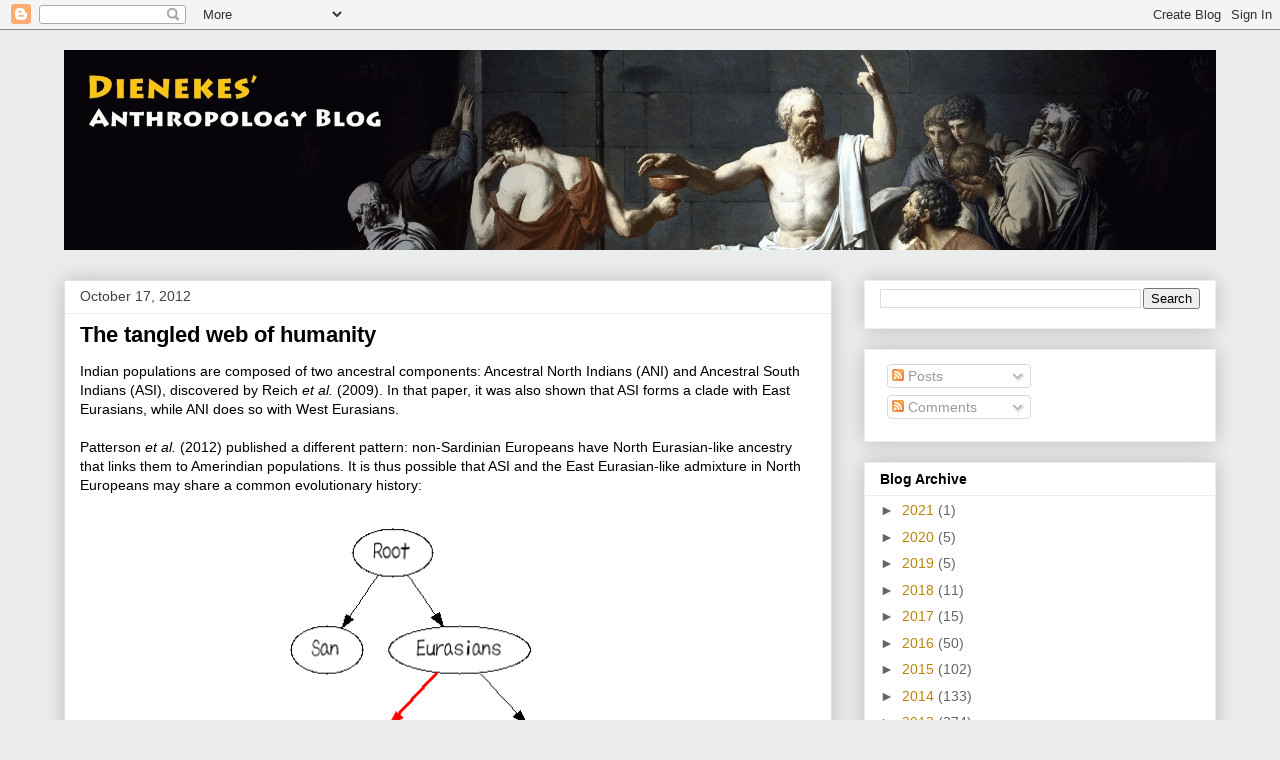

--- FILE ---
content_type: text/html; charset=UTF-8
request_url: http://dienekes.blogspot.com/2012/10/the-tangled-web-of-humanity.html
body_size: 23388
content:
<!DOCTYPE html>
<html class='v2' dir='ltr' xmlns='http://www.w3.org/1999/xhtml' xmlns:b='http://www.google.com/2005/gml/b' xmlns:data='http://www.google.com/2005/gml/data' xmlns:expr='http://www.google.com/2005/gml/expr'>
<head>
<link href='https://www.blogger.com/static/v1/widgets/335934321-css_bundle_v2.css' rel='stylesheet' type='text/css'/>
<meta content='IE=EmulateIE7' http-equiv='X-UA-Compatible'/>
<meta content='width=1100' name='viewport'/>
<meta content='text/html; charset=UTF-8' http-equiv='Content-Type'/>
<meta content='blogger' name='generator'/>
<link href='http://dienekes.blogspot.com/favicon.ico' rel='icon' type='image/x-icon'/>
<link href='http://dienekes.blogspot.com/2012/10/the-tangled-web-of-humanity.html' rel='canonical'/>
<link rel="alternate" type="application/atom+xml" title="Dienekes&#8217; Anthropology Blog - Atom" href="http://dienekes.blogspot.com/feeds/posts/default" />
<link rel="alternate" type="application/rss+xml" title="Dienekes&#8217; Anthropology Blog - RSS" href="http://dienekes.blogspot.com/feeds/posts/default?alt=rss" />
<link rel="service.post" type="application/atom+xml" title="Dienekes&#8217; Anthropology Blog - Atom" href="https://www.blogger.com/feeds/7785493/posts/default" />

<link rel="alternate" type="application/atom+xml" title="Dienekes&#8217; Anthropology Blog - Atom" href="http://dienekes.blogspot.com/feeds/4975235814514676452/comments/default" />
<!--Can't find substitution for tag [blog.ieCssRetrofitLinks]-->
<link href='https://blogger.googleusercontent.com/img/b/R29vZ2xl/AVvXsEjmHzQo9bizXp2rTsTzbNJeKl1m_sfjxPU8sIpd4CU4qGHyjHlffxtkPUkzc-EP4yaOBDv3PJZPtcwguYYVWgETm3iX3zTFVofYT6LyI8yyqLL7Bvd9da-NgEWzoMh3VJ0Z9Ejb/s640/tangledweb.gif' rel='image_src'/>
<meta content='http://dienekes.blogspot.com/2012/10/the-tangled-web-of-humanity.html' property='og:url'/>
<meta content='The tangled web of humanity' property='og:title'/>
<meta content='Indian populations are composed of two ancestral components: Ancestral North Indians (ANI) and Ancestral South Indians (ASI), discovered by ...' property='og:description'/>
<meta content='https://blogger.googleusercontent.com/img/b/R29vZ2xl/AVvXsEjmHzQo9bizXp2rTsTzbNJeKl1m_sfjxPU8sIpd4CU4qGHyjHlffxtkPUkzc-EP4yaOBDv3PJZPtcwguYYVWgETm3iX3zTFVofYT6LyI8yyqLL7Bvd9da-NgEWzoMh3VJ0Z9Ejb/w1200-h630-p-k-no-nu/tangledweb.gif' property='og:image'/>
<title>Dienekes&#8217; Anthropology Blog: The tangled web of humanity</title>
<meta content='' name='description'/>
<style id='page-skin-1' type='text/css'><!--
/*
-----------------------------------------------
Blogger Template Style
Name:     Awesome Inc.
Designer: Tina Chen
URL:      tinachen.org
----------------------------------------------- */
/* Variable definitions
====================
<Variable name="keycolor" description="Main Color" type="color" default="#ffffff"/>
<Group description="Page" selector="body">
<Variable name="body.font" description="Font" type="font"
default="normal normal 13px Arial, Tahoma, Helvetica, FreeSans, sans-serif"/>
<Variable name="body.background.color" description="Background Color" type="color" default="#000000"/>
<Variable name="body.text.color" description="Text Color" type="color" default="#ffffff"/>
</Group>
<Group description="Links" selector=".main-inner">
<Variable name="link.color" description="Link Color" type="color" default="#888888"/>
<Variable name="link.visited.color" description="Visited Color" type="color" default="#444444"/>
<Variable name="link.hover.color" description="Hover Color" type="color" default="#cccccc"/>
</Group>
<Group description="Blog Title" selector=".header h1">
<Variable name="header.font" description="Title Font" type="font"
default="normal bold 40px Arial, Tahoma, Helvetica, FreeSans, sans-serif"/>
<Variable name="header.text.color" description="Title Color" type="color" default="#000000" />
<Variable name="header.background.color" description="Header Background" type="color" default="transparent" />
</Group>
<Group description="Blog Description" selector=".header .description">
<Variable name="description.font" description="Font" type="font"
default="normal normal 14px Arial, Tahoma, Helvetica, FreeSans, sans-serif"/>
<Variable name="description.text.color" description="Text Color" type="color"
default="#000000" />
</Group>
<Group description="Tabs Text" selector=".tabs-inner .widget li a">
<Variable name="tabs.font" description="Font" type="font"
default="normal bold 14px Arial, Tahoma, Helvetica, FreeSans, sans-serif"/>
<Variable name="tabs.text.color" description="Text Color" type="color" default="#000000"/>
<Variable name="tabs.selected.text.color" description="Selected Color" type="color" default="#000000"/>
</Group>
<Group description="Tabs Background" selector=".tabs-outer .PageList">
<Variable name="tabs.background.color" description="Background Color" type="color" default="#141414"/>
<Variable name="tabs.selected.background.color" description="Selected Color" type="color" default="#444444"/>
<Variable name="tabs.border.color" description="Border Color" type="color" default="#ededed"/>
</Group>
<Group description="Date Header" selector=".main-inner .widget h2.date-header, .main-inner .widget h2.date-header span">
<Variable name="date.font" description="Font" type="font"
default="normal normal 14px Arial, Tahoma, Helvetica, FreeSans, sans-serif"/>
<Variable name="date.text.color" description="Text Color" type="color" default="#666666"/>
<Variable name="date.border.color" description="Border Color" type="color" default="#ededed"/>
</Group>
<Group description="Post Title" selector="h3.post-title, h4, h3.post-title a">
<Variable name="post.title.font" description="Font" type="font"
default="normal bold 22px Arial, Tahoma, Helvetica, FreeSans, sans-serif"/>
<Variable name="post.title.text.color" description="Text Color" type="color" default="#000000"/>
</Group>
<Group description="Post Background" selector=".post">
<Variable name="post.background.color" description="Background Color" type="color" default="#ffffff" />
<Variable name="post.border.color" description="Border Color" type="color" default="#ededed" />
<Variable name="post.border.bevel.color" description="Bevel Color" type="color" default="#ededed"/>
</Group>
<Group description="Gadget Title" selector="h2">
<Variable name="widget.title.font" description="Font" type="font"
default="normal bold 14px Arial, Tahoma, Helvetica, FreeSans, sans-serif"/>
<Variable name="widget.title.text.color" description="Text Color" type="color" default="#000000"/>
</Group>
<Group description="Gadget Text" selector=".sidebar .widget">
<Variable name="widget.font" description="Font" type="font"
default="normal normal 14px Arial, Tahoma, Helvetica, FreeSans, sans-serif"/>
<Variable name="widget.text.color" description="Text Color" type="color" default="#000000"/>
<Variable name="widget.alternate.text.color" description="Alternate Color" type="color" default="#666666"/>
</Group>
<Group description="Gadget Links" selector=".sidebar .widget">
<Variable name="widget.link.color" description="Link Color" type="color" default="#b8860b"/>
<Variable name="widget.link.visited.color" description="Visited Color" type="color" default="#228b22"/>
<Variable name="widget.link.hover.color" description="Hover Color" type="color" default="#ff0000"/>
</Group>
<Group description="Gadget Background" selector=".sidebar .widget">
<Variable name="widget.background.color" description="Background Color" type="color" default="#141414"/>
<Variable name="widget.border.color" description="Border Color" type="color" default="#222222"/>
<Variable name="widget.border.bevel.color" description="Bevel Color" type="color" default="#000000"/>
</Group>
<Group description="Sidebar Background" selector=".column-left-inner .column-right-inner">
<Variable name="widget.outer.background.color" description="Background Color" type="color" default="transparent" />
</Group>
<Group description="Images" selector=".main-inner">
<Variable name="image.background.color" description="Background Color" type="color" default="transparent"/>
<Variable name="image.border.color" description="Border Color" type="color" default="transparent"/>
</Group>
<Group description="Feed" selector=".blog-feeds">
<Variable name="feed.text.color" description="Text Color" type="color" default="#000000"/>
</Group>
<Group description="Feed Links" selector=".blog-feeds">
<Variable name="feed.link.color" description="Link Color" type="color" default="#b8860b"/>
<Variable name="feed.link.visited.color" description="Visited Color" type="color" default="#228b22"/>
<Variable name="feed.link.hover.color" description="Hover Color" type="color" default="#ff0000"/>
</Group>
<Group description="Pager" selector=".blog-pager">
<Variable name="pager.background.color" description="Background Color" type="color" default="#ffffff" />
</Group>
<Group description="Footer" selector=".footer-outer">
<Variable name="footer.background.color" description="Background Color" type="color" default="#ffffff" />
<Variable name="footer.text.color" description="Text Color" type="color" default="#000000" />
</Group>
<Variable name="title.shadow.spread" description="Title Shadow" type="length" default="-1px"/>
<Variable name="body.background" description="Body Background" type="background"
color="#ebedec"
default="$(color) none repeat scroll top left"/>
<Variable name="body.background.gradient.cap" description="Body Gradient Cap" type="url"
default="none"/>
<Variable name="body.background.size" description="Body Background Size" type="string" default="auto"/>
<Variable name="tabs.background.gradient" description="Tabs Background Gradient" type="url"
default="none"/>
<Variable name="header.background.gradient" description="Header Background Gradient" type="url" default="none" />
<Variable name="header.padding.top" description="Header Top Padding" type="length" default="22px" />
<Variable name="header.margin.top" description="Header Top Margin" type="length" default="0" />
<Variable name="header.margin.bottom" description="Header Bottom Margin" type="length" default="0" />
<Variable name="widget.padding.top" description="Widget Padding Top" type="length" default="8px" />
<Variable name="widget.padding.side" description="Widget Padding Side" type="length" default="15px" />
<Variable name="widget.outer.margin.top" description="Widget Top Margin" type="length" default="0" />
<Variable name="widget.outer.background.gradient" description="Gradient" type="url" default="none" />
<Variable name="widget.border.radius" description="Gadget Border Radius" type="length" default="0" />
<Variable name="outer.shadow.spread" description="Outer Shadow Size" type="length" default="0" />
<Variable name="date.header.border.radius.top" description="Date Header Border Radius Top" type="length" default="0" />
<Variable name="date.header.position" description="Date Header Position" type="length" default="15px" />
<Variable name="date.space" description="Date Space" type="length" default="30px" />
<Variable name="date.position" description="Date Float" type="string" default="static" />
<Variable name="date.padding.bottom" description="Date Padding Bottom" type="length" default="0" />
<Variable name="date.border.size" description="Date Border Size" type="length" default="0" />
<Variable name="date.background" description="Date Background" type="background" color="transparent"
default="$(color) none no-repeat scroll top left" />
<Variable name="date.first.border.radius.top" description="Date First top radius" type="length" default="0" />
<Variable name="date.last.space.bottom" description="Date Last Space Bottom" type="length"
default="20px" />
<Variable name="date.last.border.radius.bottom" description="Date Last bottom radius" type="length" default="0" />
<Variable name="post.first.padding.top" description="First Post Padding Top" type="length" default="0" />
<Variable name="image.shadow.spread" description="Image Shadow Size" type="length" default="0"/>
<Variable name="image.border.radius" description="Image Border Radius" type="length" default="0"/>
<Variable name="separator.outdent" description="Separator Outdent" type="length" default="15px" />
<Variable name="title.separator.border.size" description="Widget Title Border Size" type="length" default="1px" />
<Variable name="list.separator.border.size" description="List Separator Border Size" type="length" default="1px" />
<Variable name="shadow.spread" description="Shadow Size" type="length" default="0"/>
<Variable name="startSide" description="Side where text starts in blog language" type="automatic" default="left"/>
<Variable name="endSide" description="Side where text ends in blog language" type="automatic" default="right"/>
<Variable name="date.side" description="Side where date header is placed" type="string" default="right"/>
<Variable name="pager.border.radius.top" description="Pager Border Top Radius" type="length" default="0" />
<Variable name="pager.space.top" description="Pager Top Space" type="length" default="1em" />
<Variable name="footer.background.gradient" description="Background Gradient" type="url" default="none" />
<Variable name="mobile.background.size" description="Mobile Background Size" type="string"
default="auto"/>
<Variable name="mobile.background.overlay" description="Mobile Background Overlay" type="string"
default="transparent none repeat scroll top left"/>
<Variable name="mobile.button.color" description="Mobile Button Color" type="color" default="#ffffff" />
*/
/* Content
----------------------------------------------- */
body {
font: normal normal 14px Arial, Tahoma, Helvetica, FreeSans, sans-serif;
color: #000000;
background: #ebedec none no-repeat scroll center center;
background-attachment:fixed;
}
html body .content-outer {
min-width: 0;
max-width: 100%;
width: 100%;
}
a:link {
text-decoration: none;
color: #b8860b;
}
a:visited {
text-decoration: none;
color: #228b22;
}
a:hover {
text-decoration: underline;
color: #ff0000;
}
.body-fauxcolumn-outer .cap-top {
position: absolute;
z-index: 1;
height: 276px;
width: 100%;
background: transparent none repeat-x scroll top left;
_background-image: none;
}
/* Columns
----------------------------------------------- */
.content-inner {
padding: 0;
}
.header-inner .section {
margin: 0 16px;
}
.tabs-inner .section {
margin: 0 16px;
}
.main-inner {
padding-top: 30px;
}
.main-inner .column-center-inner,
.main-inner .column-left-inner,
.main-inner .column-right-inner {
padding: 0 5px;
}
*+html body .main-inner .column-center-inner {
margin-top: -30px;
}
#layout .main-inner .column-center-inner {
margin-top: 0;
}
/* Header
----------------------------------------------- */
.header-outer {
margin: 20px 0 0 0;
background: transparent none repeat scroll 0 0;
}
.Header h1 {
font: normal bold 30px Arial, Tahoma, Helvetica, FreeSans, sans-serif;
color: #C90016;
text-shadow: 0 0 -1px #000000;
}
.Header h1 a {
color: #C90016;
}
.Header .description {
font: normal normal 14px Arial, Tahoma, Helvetica, FreeSans, sans-serif;
color: #000000;
}
.header-inner .Header .titlewrapper,
.header-inner .Header .descriptionwrapper {
padding-left: 0;
padding-right: 0;
margin-bottom: 0;
}
.header-inner .Header .titlewrapper {
padding-top: 22px;
}
/* Tabs
----------------------------------------------- */
.tabs-outer {
overflow: hidden;
position: relative;
background: #ededed url(http://www.blogblog.com/1kt/awesomeinc/tabs_gradient_light.png) repeat scroll 0 0;
}
#layout .tabs-outer {
overflow: visible;
}
.tabs-cap-top, .tabs-cap-bottom {
position: absolute;
width: 100%;
border-top: 1px solid #989898;
}
.tabs-cap-bottom {
bottom: 0;
}
.tabs-inner .widget li a {
display: inline-block;
margin: 0;
padding: .6em 1.5em;
font: normal bold 14px Arial, Tahoma, Helvetica, FreeSans, sans-serif;
color: #000000;
border-top: 1px solid #989898;
border-bottom: 1px solid #989898;
border-left: 1px solid #989898;
}
.tabs-inner .widget li:last-child a {
border-right: 1px solid #989898;
}
.tabs-inner .widget li.selected a, .tabs-inner .widget li a:hover {
background: #656565 url(http://www.blogblog.com/1kt/awesomeinc/tabs_gradient_light.png) repeat-x scroll 0 -100px;
color: #ffffff;
}
/* Headings
----------------------------------------------- */
h2 {
font: normal bold 14px Arial, Tahoma, Helvetica, FreeSans, sans-serif;
color: #000000;
}
/* Widgets
----------------------------------------------- */
.main-inner .section {
margin: 0 27px;
padding: 0;
}
.main-inner .column-left-outer,
.main-inner .column-right-outer {
margin-top: 0;
}
#layout .main-inner .column-left-outer,
#layout .main-inner .column-right-outer {
margin-top: 0;
}
.main-inner .column-left-inner,
.main-inner .column-right-inner {
background: transparent none repeat 0 0;
-moz-box-shadow: 0 0 0 rgba(0, 0, 0, .2);
-webkit-box-shadow: 0 0 0 rgba(0, 0, 0, .2);
-goog-ms-box-shadow: 0 0 0 rgba(0, 0, 0, .2);
box-shadow: 0 0 0 rgba(0, 0, 0, .2);
-moz-border-radius: 0;
-webkit-border-radius: 0;
-goog-ms-border-radius: 0;
border-radius: 0;
}
#layout .main-inner .column-left-inner,
#layout .main-inner .column-right-inner {
margin-top: 0;
}
.sidebar .widget {
font: normal normal 14px Arial, Tahoma, Helvetica, FreeSans, sans-serif;
color: #000000;
}
.sidebar .widget a:link {
color: #b8860b;
}
.sidebar .widget a:visited {
color: #228b22;
}
.sidebar .widget a:hover {
color: #ff0000;
}
.sidebar .widget h2 {
text-shadow: 0 0 -1px #000000;
}
.main-inner .widget {
background-color: #ffffff;
border: 1px solid #ededed;
padding: 0 15px 15px;
margin: 20px -16px;
-moz-box-shadow: 0 0 20px rgba(0, 0, 0, .2);
-webkit-box-shadow: 0 0 20px rgba(0, 0, 0, .2);
-goog-ms-box-shadow: 0 0 20px rgba(0, 0, 0, .2);
box-shadow: 0 0 20px rgba(0, 0, 0, .2);
-moz-border-radius: 0;
-webkit-border-radius: 0;
-goog-ms-border-radius: 0;
border-radius: 0;
}
.main-inner .widget h2 {
margin: 0 -15px;
padding: .6em 15px .5em;
border-bottom: 1px solid transparent;
}
.footer-inner .widget h2 {
padding: 0 0 .4em;
border-bottom: 1px solid transparent;
}
.main-inner .widget h2 + div, .footer-inner .widget h2 + div {
border-top: 1px solid #ededed;
padding-top: 8px;
}
.main-inner .widget .widget-content {
margin: 0 -15px;
padding: 7px 15px 0;
}
.main-inner .widget ul, .main-inner .widget #ArchiveList ul.flat {
margin: -8px -15px 0;
padding: 0;
list-style: none;
}
.main-inner .widget #ArchiveList {
margin: -8px 0 0;
}
.main-inner .widget ul li, .main-inner .widget #ArchiveList ul.flat li {
padding: .5em 15px;
text-indent: 0;
color: #656565;
border-top: 1px solid #ededed;
border-bottom: 1px solid transparent;
}
.main-inner .widget #ArchiveList ul li {
padding-top: .25em;
padding-bottom: .25em;
}
.main-inner .widget ul li:first-child, .main-inner .widget #ArchiveList ul.flat li:first-child {
border-top: none;
}
.main-inner .widget ul li:last-child, .main-inner .widget #ArchiveList ul.flat li:last-child {
border-bottom: none;
}
.post-body {
position: relative;
}
.main-inner .widget .post-body ul {
padding: 0 2.5em;
margin: .5em 0;
list-style: disc;
}
.main-inner .widget .post-body ul li {
padding: 0.25em 0;
margin-bottom: .25em;
color: #000000;
border: none;
}
.footer-inner .widget ul {
padding: 0;
list-style: none;
}
.widget .zippy {
color: #656565;
}
/* Posts
----------------------------------------------- */
body .main-inner .Blog {
padding: 0;
margin-bottom: 1em;
background-color: transparent;
border: none;
-moz-box-shadow: 0 0 0 rgba(0, 0, 0, 0);
-webkit-box-shadow: 0 0 0 rgba(0, 0, 0, 0);
-goog-ms-box-shadow: 0 0 0 rgba(0, 0, 0, 0);
box-shadow: 0 0 0 rgba(0, 0, 0, 0);
}
.main-inner .section:last-child .Blog:last-child {
padding: 0;
margin-bottom: 1em;
}
.main-inner .widget h2.date-header {
margin: 0 -15px 1px;
padding: 0 0 0 0;
font: normal normal 14px Arial, Tahoma, Helvetica, FreeSans, sans-serif;
color: #424242;
background: transparent none no-repeat scroll top left;
border-top: 0 solid #e1e1e1;
border-bottom: 1px solid transparent;
-moz-border-radius-topleft: 0;
-moz-border-radius-topright: 0;
-webkit-border-top-left-radius: 0;
-webkit-border-top-right-radius: 0;
border-top-left-radius: 0;
border-top-right-radius: 0;
position: static;
bottom: 100%;
right: 15px;
text-shadow: 0 0 -1px #000000;
}
.main-inner .widget h2.date-header span {
font: normal normal 14px Arial, Tahoma, Helvetica, FreeSans, sans-serif;
display: block;
padding: .5em 15px;
border-left: 0 solid #e1e1e1;
border-right: 0 solid #e1e1e1;
}
.date-outer {
position: relative;
margin: 30px 0 20px;
padding: 0 15px;
background-color: #ffffff;
border: 1px solid #e1e1e1;
-moz-box-shadow: 0 0 20px rgba(0, 0, 0, .2);
-webkit-box-shadow: 0 0 20px rgba(0, 0, 0, .2);
-goog-ms-box-shadow: 0 0 20px rgba(0, 0, 0, .2);
box-shadow: 0 0 20px rgba(0, 0, 0, .2);
-moz-border-radius: 0;
-webkit-border-radius: 0;
-goog-ms-border-radius: 0;
border-radius: 0;
}
.date-outer:first-child {
margin-top: 0;
}
.date-outer:last-child {
margin-bottom: 20px;
-moz-border-radius-bottomleft: 0;
-moz-border-radius-bottomright: 0;
-webkit-border-bottom-left-radius: 0;
-webkit-border-bottom-right-radius: 0;
-goog-ms-border-bottom-left-radius: 0;
-goog-ms-border-bottom-right-radius: 0;
border-bottom-left-radius: 0;
border-bottom-right-radius: 0;
}
.date-posts {
margin: 0 -15px;
padding: 0 15px;
clear: both;
}
.post-outer, .inline-ad {
border-top: 1px solid #e1e1e1;
margin: 0 -15px;
padding: 15px 15px;
}
.post-outer {
padding-bottom: 10px;
}
.post-outer:first-child {
padding-top: 0;
border-top: none;
}
.post-outer:last-child, .inline-ad:last-child {
border-bottom: none;
}
.post-body {
position: relative;
}
.post-body img {
padding: 8px;
background: transparent;
border: 1px solid transparent;
-moz-box-shadow: 0 0 0 rgba(0, 0, 0, .2);
-webkit-box-shadow: 0 0 0 rgba(0, 0, 0, .2);
box-shadow: 0 0 0 rgba(0, 0, 0, .2);
-moz-border-radius: 0;
-webkit-border-radius: 0;
border-radius: 0;
}
h3.post-title, h4 {
font: normal bold 22px Arial, Tahoma, Helvetica, FreeSans, sans-serif;
color: #000000;
}
h3.post-title a {
font: normal bold 22px Arial, Tahoma, Helvetica, FreeSans, sans-serif;
color: #000000;
}
h3.post-title a:hover {
color: #ff0000;
text-decoration: underline;
}
.post-header {
margin: 0 0 1em;
}
.post-body {
line-height: 1.4;
}
.post-outer h2 {
color: #000000;
}
.post-footer {
margin: 1.5em 0 0;
}
#blog-pager {
padding: 15px;
font-size: 120%;
background-color: #ffffff;
border: 1px solid #ededed;
-moz-box-shadow: 0 0 20px rgba(0, 0, 0, .2);
-webkit-box-shadow: 0 0 20px rgba(0, 0, 0, .2);
-goog-ms-box-shadow: 0 0 20px rgba(0, 0, 0, .2);
box-shadow: 0 0 20px rgba(0, 0, 0, .2);
-moz-border-radius: 0;
-webkit-border-radius: 0;
-goog-ms-border-radius: 0;
border-radius: 0;
-moz-border-radius-topleft: 0;
-moz-border-radius-topright: 0;
-webkit-border-top-left-radius: 0;
-webkit-border-top-right-radius: 0;
-goog-ms-border-top-left-radius: 0;
-goog-ms-border-top-right-radius: 0;
border-top-left-radius: 0;
border-top-right-radius-topright: 0;
margin-top: 1em;
}
.blog-feeds, .post-feeds {
margin: 1em 0;
text-align: center;
color: #000000;
}
.blog-feeds a, .post-feeds a {
color: #193964;
}
.blog-feeds a:visited, .post-feeds a:visited {
color: #000000;
}
.blog-feeds a:hover, .post-feeds a:hover {
color: #193964;
}
.post-outer .comments {
margin-top: 2em;
}
/* Footer
----------------------------------------------- */
.footer-outer {
margin: -20px 0 -1px;
padding: 20px 0 0;
color: #000000;
overflow: hidden;
}
.footer-fauxborder-left {
border-top: 1px solid #ededed;
background: #f3f3f3 none repeat scroll 0 0;
-moz-box-shadow: 0 0 20px rgba(0, 0, 0, .2);
-webkit-box-shadow: 0 0 20px rgba(0, 0, 0, .2);
-goog-ms-box-shadow: 0 0 20px rgba(0, 0, 0, .2);
box-shadow: 0 0 20px rgba(0, 0, 0, .2);
margin: 0 -20px;
}
/* Mobile
----------------------------------------------- */
body.mobile {
background-size: auto;
}
.mobile .body-fauxcolumn-outer {
background: transparent none repeat scroll top left;
}
*+html body.mobile .main-inner .column-center-inner {
margin-top: 0;
}
.mobile .main-inner .widget {
padding: 0 0 15px;
}
.mobile .main-inner .widget h2 + div,
.mobile .footer-inner .widget h2 + div {
border-top: none;
padding-top: 0;
}
.mobile .footer-inner .widget h2 {
padding: 0.5em 0;
border-bottom: none;
}
.mobile .main-inner .widget .widget-content {
margin: 0;
padding: 7px 0 0;
}
.mobile .main-inner .widget ul,
.mobile .main-inner .widget #ArchiveList ul.flat {
margin: 0 -15px 0;
}
.mobile .main-inner .widget h2.date-header {
right: 0;
}
.mobile .date-header span {
padding: 0.4em 0;
}
.mobile .date-outer:first-child {
margin-bottom: 0;
border: 1px solid #e1e1e1;
-moz-border-radius-topleft: 0;
-moz-border-radius-topright: 0;
-webkit-border-top-left-radius: 0;
-webkit-border-top-right-radius: 0;
-goog-ms-border-top-left-radius: 0;
-goog-ms-border-top-right-radius: 0;
border-top-left-radius: 0;
border-top-right-radius: 0;
}
.mobile .date-outer {
border-color: #e1e1e1;
border-width: 0 1px 1px;
}
.mobile .date-outer:last-child {
margin-bottom: 0;
}
.mobile .main-inner {
padding: 0;
}
.mobile .header-inner .section {
margin: 0;
}
.mobile .blog-posts {
padding: 0 10px;
}
.mobile .post-outer, .mobile .inline-ad {
padding: 5px 0;
}
.mobile .tabs-inner .section {
margin: 0 10px;
}
.mobile .main-inner .widget h2 {
margin: 0;
padding: 0;
}
.mobile .main-inner .widget h2.date-header span {
padding: 0;
}
.mobile .main-inner .widget .widget-content {
margin: 0;
padding: 7px 0 0;
}
.mobile #blog-pager {
border: 1px solid transparent;
background: #f3f3f3 none repeat scroll 0 0;
}
.mobile .main-inner .column-left-inner,
.mobile .main-inner .column-right-inner {
background: transparent none repeat 0 0;
-moz-box-shadow: none;
-webkit-box-shadow: none;
-goog-ms-box-shadow: none;
box-shadow: none;
}
.mobile .date-posts {
margin: 0;
padding: 0;
}
.mobile .footer-fauxborder-left {
margin: 0;
border-top: inherit;
}
.mobile .main-inner .section:last-child .Blog:last-child {
margin-bottom: 0;
}
.mobile-index-contents {
color: #000000;
}
.mobile .mobile-link-button {
background: #b8860b url(http://www.blogblog.com/1kt/awesomeinc/tabs_gradient_light.png) repeat scroll 0 0;
}
.mobile-link-button a:link, .mobile-link-button a:visited {
color: #ffffff;
}
.mobile .tabs-inner .PageList .widget-content {
background: transparent;
border-top: 1px solid;
border-color: #989898;
color: #000000;
}
.mobile .tabs-inner .PageList .widget-content .pagelist-arrow {
border-left: 1px solid #989898;
}

--></style>
<style id='template-skin-1' type='text/css'><!--
body {
min-width: 1184px;
}
.content-outer, .content-fauxcolumn-outer, .region-inner {
min-width: 1184px;
max-width: 1184px;
_width: 1184px;
}
.main-inner .columns {
padding-left: 0px;
padding-right: 384px;
}
.main-inner .fauxcolumn-center-outer {
left: 0px;
right: 384px;
/* IE6 does not respect left and right together */
_width: expression(this.parentNode.offsetWidth -
parseInt("0px") -
parseInt("384px") + 'px');
}
.main-inner .fauxcolumn-left-outer {
width: 0px;
}
.main-inner .fauxcolumn-right-outer {
width: 384px;
}
.main-inner .column-left-outer {
width: 0px;
right: 100%;
margin-left: -0px;
}
.main-inner .column-right-outer {
width: 384px;
margin-right: -384px;
}
#layout {
min-width: 0;
}
#layout .content-outer {
min-width: 0;
width: 800px;
}
#layout .region-inner {
min-width: 0;
width: auto;
}
--></style>
<script type='text/javascript'>

  var _gaq = _gaq || [];
  _gaq.push(['_setAccount', 'UA-674776-1']);
  _gaq.push(['_trackPageview']);

  (function() {
    var ga = document.createElement('script'); ga.type = 'text/javascript'; ga.async = true;
    ga.src = ('https:' == document.location.protocol ? 'https://ssl' : 'http://www') + '.google-analytics.com/ga.js';
    var s = document.getElementsByTagName('script')[0]; s.parentNode.insertBefore(ga, s);
  })();

</script>
<link href='https://www.blogger.com/dyn-css/authorization.css?targetBlogID=7785493&amp;zx=bdbb0a66-a8d1-4cdb-bfc3-f914681b4d29' media='none' onload='if(media!=&#39;all&#39;)media=&#39;all&#39;' rel='stylesheet'/><noscript><link href='https://www.blogger.com/dyn-css/authorization.css?targetBlogID=7785493&amp;zx=bdbb0a66-a8d1-4cdb-bfc3-f914681b4d29' rel='stylesheet'/></noscript>
<meta name='google-adsense-platform-account' content='ca-host-pub-1556223355139109'/>
<meta name='google-adsense-platform-domain' content='blogspot.com'/>

</head>
<body class='loading'>
<div class='navbar section' id='navbar'><div class='widget Navbar' data-version='1' id='Navbar1'><script type="text/javascript">
    function setAttributeOnload(object, attribute, val) {
      if(window.addEventListener) {
        window.addEventListener('load',
          function(){ object[attribute] = val; }, false);
      } else {
        window.attachEvent('onload', function(){ object[attribute] = val; });
      }
    }
  </script>
<div id="navbar-iframe-container"></div>
<script type="text/javascript" src="https://apis.google.com/js/platform.js"></script>
<script type="text/javascript">
      gapi.load("gapi.iframes:gapi.iframes.style.bubble", function() {
        if (gapi.iframes && gapi.iframes.getContext) {
          gapi.iframes.getContext().openChild({
              url: 'https://www.blogger.com/navbar/7785493?po\x3d4975235814514676452\x26origin\x3dhttp://dienekes.blogspot.com',
              where: document.getElementById("navbar-iframe-container"),
              id: "navbar-iframe"
          });
        }
      });
    </script><script type="text/javascript">
(function() {
var script = document.createElement('script');
script.type = 'text/javascript';
script.src = '//pagead2.googlesyndication.com/pagead/js/google_top_exp.js';
var head = document.getElementsByTagName('head')[0];
if (head) {
head.appendChild(script);
}})();
</script>
</div></div>
<div class='body-fauxcolumns'>
<div class='fauxcolumn-outer body-fauxcolumn-outer'>
<div class='cap-top'>
<div class='cap-left'></div>
<div class='cap-right'></div>
</div>
<div class='fauxborder-left'>
<div class='fauxborder-right'></div>
<div class='fauxcolumn-inner'>
</div>
</div>
<div class='cap-bottom'>
<div class='cap-left'></div>
<div class='cap-right'></div>
</div>
</div>
</div>
<div class='content'>
<div class='content-fauxcolumns'>
<div class='fauxcolumn-outer content-fauxcolumn-outer'>
<div class='cap-top'>
<div class='cap-left'></div>
<div class='cap-right'></div>
</div>
<div class='fauxborder-left'>
<div class='fauxborder-right'></div>
<div class='fauxcolumn-inner'>
</div>
</div>
<div class='cap-bottom'>
<div class='cap-left'></div>
<div class='cap-right'></div>
</div>
</div>
</div>
<div class='content-outer'>
<div class='content-cap-top cap-top'>
<div class='cap-left'></div>
<div class='cap-right'></div>
</div>
<div class='fauxborder-left content-fauxborder-left'>
<div class='fauxborder-right content-fauxborder-right'></div>
<div class='content-inner'>
<header>
<div class='header-outer'>
<div class='header-cap-top cap-top'>
<div class='cap-left'></div>
<div class='cap-right'></div>
</div>
<div class='fauxborder-left header-fauxborder-left'>
<div class='fauxborder-right header-fauxborder-right'></div>
<div class='region-inner header-inner'>
<div class='header section' id='header'><div class='widget Header' data-version='1' id='Header1'>
<div id='header-inner'>
<a href='http://dienekes.blogspot.com/' style='display: block'>
<img alt='Dienekes’ Anthropology Blog' height='200px; ' id='Header1_headerimg' src='https://blogger.googleusercontent.com/img/b/R29vZ2xl/AVvXsEjuzvKSqngQhj4xH_0wy73YTZlwewB0P2KevBXnK4VcmlGPNCQD5_Cz3AewYVW2SH2Gfwn6v7N-kLiXTkFciQ5o6ihycWhHvKkWEBfEcMcVsxFBuCfRbSg08SZhQolgYuG6k1Wr/s1600/death.jpg' style='display: block' width='1152px; '/>
</a>
</div>
</div></div>
</div>
</div>
<div class='header-cap-bottom cap-bottom'>
<div class='cap-left'></div>
<div class='cap-right'></div>
</div>
</div>
</header>
<div class='tabs-outer'>
<div class='tabs-cap-top cap-top'>
<div class='cap-left'></div>
<div class='cap-right'></div>
</div>
<div class='fauxborder-left tabs-fauxborder-left'>
<div class='fauxborder-right tabs-fauxborder-right'></div>
<div class='region-inner tabs-inner'>
<div class='tabs no-items section' id='crosscol'></div>
<div class='tabs no-items section' id='crosscol-overflow'></div>
</div>
</div>
<div class='tabs-cap-bottom cap-bottom'>
<div class='cap-left'></div>
<div class='cap-right'></div>
</div>
</div>
<div class='main-outer'>
<div class='main-cap-top cap-top'>
<div class='cap-left'></div>
<div class='cap-right'></div>
</div>
<div class='fauxborder-left main-fauxborder-left'>
<div class='fauxborder-right main-fauxborder-right'></div>
<div class='region-inner main-inner'>
<div class='columns fauxcolumns'>
<div class='fauxcolumn-outer fauxcolumn-center-outer'>
<div class='cap-top'>
<div class='cap-left'></div>
<div class='cap-right'></div>
</div>
<div class='fauxborder-left'>
<div class='fauxborder-right'></div>
<div class='fauxcolumn-inner'>
</div>
</div>
<div class='cap-bottom'>
<div class='cap-left'></div>
<div class='cap-right'></div>
</div>
</div>
<div class='fauxcolumn-outer fauxcolumn-left-outer'>
<div class='cap-top'>
<div class='cap-left'></div>
<div class='cap-right'></div>
</div>
<div class='fauxborder-left'>
<div class='fauxborder-right'></div>
<div class='fauxcolumn-inner'>
</div>
</div>
<div class='cap-bottom'>
<div class='cap-left'></div>
<div class='cap-right'></div>
</div>
</div>
<div class='fauxcolumn-outer fauxcolumn-right-outer'>
<div class='cap-top'>
<div class='cap-left'></div>
<div class='cap-right'></div>
</div>
<div class='fauxborder-left'>
<div class='fauxborder-right'></div>
<div class='fauxcolumn-inner'>
</div>
</div>
<div class='cap-bottom'>
<div class='cap-left'></div>
<div class='cap-right'></div>
</div>
</div>
<!-- corrects IE6 width calculation -->
<div class='columns-inner'>
<div class='column-center-outer'>
<div class='column-center-inner'>
<div class='main section' id='main'><div class='widget Blog' data-version='1' id='Blog1'>
<div class='blog-posts hfeed'>

          <div class="date-outer">
        
<h2 class='date-header'><span>October 17, 2012</span></h2>

          <div class="date-posts">
        
<div class='post-outer'>
<div class='post hentry' itemscope='itemscope' itemtype='http://schema.org/BlogPosting'>
<a name='4975235814514676452'></a>
<h3 class='post-title entry-title' itemprop='name'>
The tangled web of humanity
</h3>
<div class='post-header'>
<div class='post-header-line-1'></div>
</div>
<div class='post-body entry-content' id='post-body-4975235814514676452' itemprop='articleBody'>
Indian populations are composed of two ancestral components: Ancestral North Indians (ANI) and Ancestral South Indians (ASI), discovered by Reich <i>et al. </i>(2009). In that paper, it was also shown that ASI forms a clade with East Eurasians, while ANI does so with West Eurasians.<br />
<div style="text-align: left;">
<br /></div>
<div style="text-align: left;">
Patterson <i>et al. </i>(2012) published a different pattern: non-Sardinian Europeans have North Eurasian-like ancestry that links them to Amerindian populations. It is thus possible that ASI and the East Eurasian-like admixture in North Europeans may share a common evolutionary history:</div>
<div style="text-align: left;">
<br /></div>
<div class="separator" style="clear: both; text-align: center;">
<a href="https://blogger.googleusercontent.com/img/b/R29vZ2xl/AVvXsEjmHzQo9bizXp2rTsTzbNJeKl1m_sfjxPU8sIpd4CU4qGHyjHlffxtkPUkzc-EP4yaOBDv3PJZPtcwguYYVWgETm3iX3zTFVofYT6LyI8yyqLL7Bvd9da-NgEWzoMh3VJ0Z9Ejb/s1600/tangledweb.gif" imageanchor="1" style="margin-left: 1em; margin-right: 1em;"><img border="0" height="448" src="https://blogger.googleusercontent.com/img/b/R29vZ2xl/AVvXsEjmHzQo9bizXp2rTsTzbNJeKl1m_sfjxPU8sIpd4CU4qGHyjHlffxtkPUkzc-EP4yaOBDv3PJZPtcwguYYVWgETm3iX3zTFVofYT6LyI8yyqLL7Bvd9da-NgEWzoMh3VJ0Z9Ejb/s640/tangledweb.gif" width="640" /></a></div>
<div style="text-align: left;">
<br /></div>
<div style="text-align: left;">
Now, consider a hypothetical population of the Indian Cline. A European population is related to it both via its ANI/West Eurasian ancestry, but also via its ASI ancestry, because the East_Eurasian component in Europeans shares a portion of ancestry (indicated by the red arrow) with ASI.</div>
<div style="text-align: left;">
<br /></div>
<div style="text-align: left;">
Sardinians lack (or have less of) this "red arrow" portion of ancestry.&nbsp;</div>
<div style="text-align: left;">
<br /></div>
<div style="text-align: left;">
It is also possible that ANI itself may have some East_Eurasian ancestry, like Europeans do; this is not indicated in the figure. More on this later.</div>
<div style="text-align: left;">
<br /></div>
<div style="text-align: left;">
</div>
Consider the following D-statistic:<br />
<div style="text-align: center;">
<br /></div>
<div style="text-align: center;">
<b>D(European, Sardinian, Indian, San)</b></div>
<br />
As we shall see, this takes positive values, consistent with the idea of gene flow between Europeans and Indians at the exclusion of Sardinians. However, this gene flow may involve either the West Eurasian component in the ancestry of Indians (i.e., this component is more related to Europeans than to Sardinians), or to the ASI component (which is related to Europeans via the common "red arrow" portions of ancestry).<br />
<br />
We can figure out what is going on by trying different Indian populations along the Indian Cline, and seeing whether the D-statistic is inflated/deflated in populations of greater ANI/ASI ancestry.<br />
<br />
Here are the results:<br />
<br />
<br />
&nbsp; &nbsp; &nbsp; &nbsp; &nbsp; &nbsp; &nbsp; &nbsp; Russian Orcadian French Lithuanians &nbsp; ANI<br />
Mala &nbsp; &nbsp; &nbsp; &nbsp; &nbsp; &nbsp; 0.0153 &nbsp; 0.0120 0.0088 &nbsp; &nbsp; &nbsp;0.0131 38.86<br />
Madiga &nbsp; &nbsp; &nbsp; &nbsp; &nbsp; 0.0153 &nbsp; 0.0122 0.0091 &nbsp; &nbsp; &nbsp;0.0111 40.66<br />
Chenchu &nbsp; &nbsp; &nbsp; &nbsp; &nbsp;0.0157 &nbsp; 0.0108 0.0088 &nbsp; &nbsp; &nbsp;0.0115 40.76<br />
Bhil &nbsp; &nbsp; &nbsp; &nbsp; &nbsp; &nbsp; 0.0149 &nbsp; 0.0115 0.0086 &nbsp; &nbsp; &nbsp;0.0124 42.96<br />
Satnami &nbsp; &nbsp; &nbsp; &nbsp; &nbsp;0.0166 &nbsp; 0.0125 0.0091 &nbsp; &nbsp; &nbsp;0.0126 43.06<br />
Kurumba &nbsp; &nbsp; &nbsp; &nbsp; &nbsp;0.0156 &nbsp; 0.0117 0.0095 &nbsp; &nbsp; &nbsp;0.0121 43.26<br />
Kamsali &nbsp; &nbsp; &nbsp; &nbsp; &nbsp;0.0139 &nbsp; 0.0105 0.0088 &nbsp; &nbsp; &nbsp;0.0098 44.56<br />
Vysya &nbsp; &nbsp; &nbsp; &nbsp; &nbsp; &nbsp;0.0130 &nbsp; 0.0099 0.0083 &nbsp; &nbsp; &nbsp;0.0102 46.26<br />
Lodi &nbsp; &nbsp; &nbsp; &nbsp; &nbsp; &nbsp; 0.0143 &nbsp; 0.0124 0.0092 &nbsp; &nbsp; &nbsp;0.0125 49.96<br />
Naidu &nbsp; &nbsp; &nbsp; &nbsp; &nbsp; &nbsp;0.0138 &nbsp; 0.0104 0.0092 &nbsp; &nbsp; &nbsp;0.0108 50.16<br />
Tharu &nbsp; &nbsp; &nbsp; &nbsp; &nbsp; &nbsp;0.0150 &nbsp; 0.0112 0.0095 &nbsp; &nbsp; &nbsp;0.0118 51.06<br />
Velama &nbsp; &nbsp; &nbsp; &nbsp; &nbsp; 0.0126 &nbsp; 0.0107 0.0083 &nbsp; &nbsp; &nbsp;0.0095 54.76<br />
Srivastava &nbsp; &nbsp; &nbsp; 0.0144 &nbsp; 0.0124 0.0091 &nbsp; &nbsp; &nbsp;0.0116 56.46<br />
Meghawal &nbsp; &nbsp; &nbsp; &nbsp; 0.0131 &nbsp; 0.0107 0.0088 &nbsp; &nbsp; &nbsp;0.0117 60.36<br />
Vaish &nbsp; &nbsp; &nbsp; &nbsp; &nbsp; &nbsp;0.0143 &nbsp; 0.0144 0.0099 &nbsp; &nbsp; &nbsp;0.0128 62.66<br />
Kashmiri_Pandit &nbsp;0.0119 &nbsp; 0.0116 0.0090 &nbsp; &nbsp; &nbsp;0.0116 70.66<br />
Sindhi &nbsp; &nbsp; &nbsp; &nbsp; &nbsp; 0.0106 &nbsp; 0.0112 0.0095 &nbsp; &nbsp; &nbsp;0.0111 73.76<br />
Pathan &nbsp; &nbsp; &nbsp; &nbsp; &nbsp; 0.0098 &nbsp; 0.0114 0.0087 &nbsp; &nbsp; &nbsp;0.0106 76.96<br />
<div>
<br /></div>
<div>
For each Indian Cline population, I list the ANI percentage, as estimated by Reich <i>et al. </i>(2009) in the last column, and the D-statistic of the above given form for different pairs of Indian and European populations.</div>
<div>
<br /></div>
<div>
We can plot the D-statistic vs. ANI for each of our European populations:</div>
<div class="separator" style="clear: both; text-align: center;">
<a href="https://blogger.googleusercontent.com/img/b/R29vZ2xl/AVvXsEhM8GSUdNMG1Y1mzSqosTRrSyxs6O3_8FYyDa6NBxz4FJmZMGi5qGqzub00lX3YMPhNTrlTkOLdNiPt4jmpgDIbI1IsD8XIFoHzmS81EsoFeATWwwOtSV0F_QH45KaaRqIB8ELc/s1600/Lithuanians.png" imageanchor="1" style="margin-left: 1em; margin-right: 1em;"><img border="0" height="320" src="https://blogger.googleusercontent.com/img/b/R29vZ2xl/AVvXsEhM8GSUdNMG1Y1mzSqosTRrSyxs6O3_8FYyDa6NBxz4FJmZMGi5qGqzub00lX3YMPhNTrlTkOLdNiPt4jmpgDIbI1IsD8XIFoHzmS81EsoFeATWwwOtSV0F_QH45KaaRqIB8ELc/s320/Lithuanians.png" width="320" /></a></div>
<br />
<div class="separator" style="clear: both; text-align: center;">
<a href="https://blogger.googleusercontent.com/img/b/R29vZ2xl/AVvXsEhOspk45m0ZLvRzRTMoGKpBAaT_WYh7i7XJ4GHqYp1ZCNYAfcDp1Z4p7Csok6pKYrKrIdAMS93XkgkpBaPejUfr5bldv34V-v9J9Rj-1hcQRGNQPrAp1me6ficmAWxNxbKvGQyu/s1600/Orcadian.png" imageanchor="1" style="margin-left: 1em; margin-right: 1em;"><img border="0" height="320" src="https://blogger.googleusercontent.com/img/b/R29vZ2xl/AVvXsEhOspk45m0ZLvRzRTMoGKpBAaT_WYh7i7XJ4GHqYp1ZCNYAfcDp1Z4p7Csok6pKYrKrIdAMS93XkgkpBaPejUfr5bldv34V-v9J9Rj-1hcQRGNQPrAp1me6ficmAWxNxbKvGQyu/s320/Orcadian.png" width="320" /></a></div>
<br />
<div class="separator" style="clear: both; text-align: center;">
<a href="https://blogger.googleusercontent.com/img/b/R29vZ2xl/AVvXsEjwc-KRW_6nGBcfjSZb9fX7TZY3AUUjU400NB3Hhzh5MoGF7QKPsy7OGVmN_dYZUqhkpkEk7fc8rvKGu_cmE8Ho2IpyzmA1XDwATjQ1L9dtTAtnYLrWzarC-_Doi67uNoEIjF-s/s1600/Russian.png" imageanchor="1" style="margin-left: 1em; margin-right: 1em;"><img border="0" height="320" src="https://blogger.googleusercontent.com/img/b/R29vZ2xl/AVvXsEjwc-KRW_6nGBcfjSZb9fX7TZY3AUUjU400NB3Hhzh5MoGF7QKPsy7OGVmN_dYZUqhkpkEk7fc8rvKGu_cmE8Ho2IpyzmA1XDwATjQ1L9dtTAtnYLrWzarC-_Doi67uNoEIjF-s/s320/Russian.png" width="320" /></a></div>
<br />
<div class="separator" style="clear: both; text-align: center;">
<a href="https://blogger.googleusercontent.com/img/b/R29vZ2xl/AVvXsEjPCuSYkT7gp2D99oDLxmZJBOBOGEW9qUSLFvlKFE1WD5qDLcDoS_4gsa1M04aMplkfqdyEKWb8pQDt6UPT1LFcu1XGO6oQrYgGFO7jO_LLXU3G4RjwI5DbOFqsMms3e6zh_-1m/s1600/French.png" imageanchor="1" style="margin-left: 1em; margin-right: 1em;"><img border="0" height="320" src="https://blogger.googleusercontent.com/img/b/R29vZ2xl/AVvXsEjPCuSYkT7gp2D99oDLxmZJBOBOGEW9qUSLFvlKFE1WD5qDLcDoS_4gsa1M04aMplkfqdyEKWb8pQDt6UPT1LFcu1XGO6oQrYgGFO7jO_LLXU3G4RjwI5DbOFqsMms3e6zh_-1m/s320/French.png" width="320" /></a></div>
<div>
<br /></div>
<div>
The correlation coefficients confirm the visual impression, that for the HGDP Russians there is a significantly negative relationship between ANI admixture in an Indian Cline population and the D-statistic:</div>
<div>
<br /></div>
<div>
<div>
Russian &nbsp; Orcadian &nbsp; &nbsp;French Lithuanians</div>
<div>
-0.8631118 0.08670188 0.1870127 &nbsp;-0.1889908</div>
</div>
<div>
<br />
In other words, the evidence for gene flow between Russians and Indians is maximized when south Indian (ASI-rich) populations are used.<br />
<br /></div>
<div>
The lack of a clear pattern in the other three populations is itself interesting. One possible explanation involves East Eurasian-like admixture in the ANI, a conjecture which would make sense, given that all non-Sardinian continental West Eurasians seem to possess it.<br />
<br />
If that is true, then as we go "south" along the Indian Cline, ASI related admixture inflates the D-statistic by increasing the "red arrow" overlap with the East Eurasian-like admixture in Europeans. As we go "north" along this cline, then the D-statistic decreases, due to ASI-reduction, but also increases, due to East Eurasian-like admixture in ANI, with an end result of no clear pattern in the superposition of processes.<br />
<br />
In any case, this is an interesting example of a crisscrossing type of admixture where unrelated processes (east Eurasian-like admixture in Russians and ASI admixture in Indians) combine to present an unusual effect.</div>
<div style='clear: both;'></div>
</div>
<div class='post-footer'>
<div class='post-footer-line post-footer-line-1'><span class='post-comment-link'>
</span>
<span class='post-icons'>
</span>
<div class='post-share-buttons goog-inline-block'>
<a class='goog-inline-block share-button sb-email' href='https://www.blogger.com/share-post.g?blogID=7785493&postID=4975235814514676452&target=email' target='_blank' title='Email This'><span class='share-button-link-text'>Email This</span></a><a class='goog-inline-block share-button sb-blog' href='https://www.blogger.com/share-post.g?blogID=7785493&postID=4975235814514676452&target=blog' onclick='window.open(this.href, "_blank", "height=270,width=475"); return false;' target='_blank' title='BlogThis!'><span class='share-button-link-text'>BlogThis!</span></a><a class='goog-inline-block share-button sb-twitter' href='https://www.blogger.com/share-post.g?blogID=7785493&postID=4975235814514676452&target=twitter' target='_blank' title='Share to X'><span class='share-button-link-text'>Share to X</span></a><a class='goog-inline-block share-button sb-facebook' href='https://www.blogger.com/share-post.g?blogID=7785493&postID=4975235814514676452&target=facebook' onclick='window.open(this.href, "_blank", "height=430,width=640"); return false;' target='_blank' title='Share to Facebook'><span class='share-button-link-text'>Share to Facebook</span></a><a class='goog-inline-block share-button sb-pinterest' href='https://www.blogger.com/share-post.g?blogID=7785493&postID=4975235814514676452&target=pinterest' target='_blank' title='Share to Pinterest'><span class='share-button-link-text'>Share to Pinterest</span></a>
</div>
</div>
<div class='post-footer-line post-footer-line-2'><span class='post-labels'>
Labels
<a href='http://dienekes.blogspot.com/search/label/ADMIXTOOLS' rel='tag'>ADMIXTOOLS</a>,
<a href='http://dienekes.blogspot.com/search/label/Admixture' rel='tag'>Admixture</a>,
<a href='http://dienekes.blogspot.com/search/label/D-statistics' rel='tag'>D-statistics</a>,
<a href='http://dienekes.blogspot.com/search/label/Europe' rel='tag'>Europe</a>,
<a href='http://dienekes.blogspot.com/search/label/India' rel='tag'>India</a>,
<a href='http://dienekes.blogspot.com/search/label/Russia' rel='tag'>Russia</a>,
<a href='http://dienekes.blogspot.com/search/label/Sardinia' rel='tag'>Sardinia</a>,
<a href='http://dienekes.blogspot.com/search/label/South%20Asia' rel='tag'>South Asia</a>
</span>
</div>
<div class='post-footer-line post-footer-line-3'></div>
</div>
</div>
<div class='comments' id='comments'>
<a name='comments'></a>
<h4>8 comments:</h4>
<div id='Blog1_comments-block-wrapper'>
<dl class='avatar-comment-indent' id='comments-block'>
<dt class='comment-author ' id='c3872778161139768410'>
<a name='c3872778161139768410'></a>
<div class="avatar-image-container avatar-stock"><span dir="ltr"><a href="https://www.blogger.com/profile/17042678595634500830" target="" rel="nofollow" onclick="" class="avatar-hovercard" id="av-3872778161139768410-17042678595634500830"><img src="//www.blogger.com/img/blogger_logo_round_35.png" width="35" height="35" alt="" title="Unknown">

</a></span></div>
<a href='https://www.blogger.com/profile/17042678595634500830' rel='nofollow'>Unknown</a>
said...
</dt>
<dd class='comment-body' id='Blog1_cmt-3872778161139768410'>
<p>
I&#39;m quite interested in human origins, and enjoy reading the information Dienekes posts, but I&#39;m rather lost when these &quot;D-statistics&quot; Dienekes posts.<br /><br />Is there anyone who might offer a simple explanation for a layman? <br /><br />What exactly does the following show, for instance?<br /><br /> Russian Orcadian French Lithuanians   ANI<br />Mala             0.0153   0.0120 0.0088      0.0131 38.86<br />Madiga           0.0153   0.0122 0.0091      0.0111 40.66
</p>
</dd>
<dd class='comment-footer'>
<span class='comment-timestamp'>
<a href='http://dienekes.blogspot.com/2012/10/the-tangled-web-of-humanity.html?showComment=1350497015066#c3872778161139768410' title='comment permalink'>
Wednesday, October 17, 2012 9:03:00 pm
</a>
<span class='item-control blog-admin pid-1109467095'>
<a class='comment-delete' href='https://www.blogger.com/comment/delete/7785493/3872778161139768410' title='Delete Comment'>
<img src='https://resources.blogblog.com/img/icon_delete13.gif'/>
</a>
</span>
</span>
</dd>
<dt class='comment-author ' id='c3667008513185275757'>
<a name='c3667008513185275757'></a>
<div class="avatar-image-container avatar-stock"><span dir="ltr"><a href="https://www.blogger.com/profile/15370578131814705759" target="" rel="nofollow" onclick="" class="avatar-hovercard" id="av-3667008513185275757-15370578131814705759"><img src="//www.blogger.com/img/blogger_logo_round_35.png" width="35" height="35" alt="" title="Kurti">

</a></span></div>
<a href='https://www.blogger.com/profile/15370578131814705759' rel='nofollow'>Kurti</a>
said...
</dt>
<dd class='comment-body' id='Blog1_cmt-3667008513185275757'>
<p>
As I previously stated somewhere else. What I believe is that the ancestral &quot;North Eurasian&quot; genes are nothing more than just a Northern shifted version of an &quot;Gedrosia&quot; (proto West Asian?) like component. I believe that the East Eurasian similarities in ancestral North Europeans is not admixture but some common ancient affinities. As we all know the East Eurasian affinities are not exclusive to North Europeans but also find in the West Asian component and just lacking or noisy in Sardinian like populations.<br /><br /><br />
</p>
</dd>
<dd class='comment-footer'>
<span class='comment-timestamp'>
<a href='http://dienekes.blogspot.com/2012/10/the-tangled-web-of-humanity.html?showComment=1350509805668#c3667008513185275757' title='comment permalink'>
Thursday, October 18, 2012 12:36:00 am
</a>
<span class='item-control blog-admin pid-693205801'>
<a class='comment-delete' href='https://www.blogger.com/comment/delete/7785493/3667008513185275757' title='Delete Comment'>
<img src='https://resources.blogblog.com/img/icon_delete13.gif'/>
</a>
</span>
</span>
</dd>
<dt class='comment-author blog-author' id='c4735190037893713215'>
<a name='c4735190037893713215'></a>
<div class="avatar-image-container vcard"><span dir="ltr"><a href="https://www.blogger.com/profile/02082684850093948970" target="" rel="nofollow" onclick="" class="avatar-hovercard" id="av-4735190037893713215-02082684850093948970"><img src="https://resources.blogblog.com/img/blank.gif" width="35" height="35" class="delayLoad" style="display: none;" longdesc="//blogger.googleusercontent.com/img/b/R29vZ2xl/AVvXsEgWdYzrN1CGnkAUxzB3tJkp0S-iRifM77i_CABahBL9z4r82VZpF5OySFgpNGIHwktmQzXznJhALVlbkhy-Pb7qHYgqluvyp8qsSB5dvEMyf4g07t8F2_vDP5eP6WFYrC8/s45-c/riace.jpg" alt="" title="Dienekes">

<noscript><img src="//blogger.googleusercontent.com/img/b/R29vZ2xl/AVvXsEgWdYzrN1CGnkAUxzB3tJkp0S-iRifM77i_CABahBL9z4r82VZpF5OySFgpNGIHwktmQzXznJhALVlbkhy-Pb7qHYgqluvyp8qsSB5dvEMyf4g07t8F2_vDP5eP6WFYrC8/s45-c/riace.jpg" width="35" height="35" class="photo" alt=""></noscript></a></span></div>
<a href='https://www.blogger.com/profile/02082684850093948970' rel='nofollow'>Dienekes</a>
said...
</dt>
<dd class='comment-body' id='Blog1_cmt-4735190037893713215'>
<p>
<i>I believe that the East Eurasian similarities in ancestral North Europeans is not admixture but some common ancient affinities. </i><br /><br />The evidence for admixture with the f3 statistic is pretty conclusive evidence for admixture. That statistic does not take negative values for tree topologies that do not involve admixture, so anyway one reshuffles populations to establish &quot;ancient common affinities&quot;, he cannot come up with a negative f3.<br /><br />The open question is what were the mixing elements that are represented by Sardinians and Asians/Amerindians today.
</p>
</dd>
<dd class='comment-footer'>
<span class='comment-timestamp'>
<a href='http://dienekes.blogspot.com/2012/10/the-tangled-web-of-humanity.html?showComment=1350510539287#c4735190037893713215' title='comment permalink'>
Thursday, October 18, 2012 12:48:00 am
</a>
<span class='item-control blog-admin pid-1012141613'>
<a class='comment-delete' href='https://www.blogger.com/comment/delete/7785493/4735190037893713215' title='Delete Comment'>
<img src='https://resources.blogblog.com/img/icon_delete13.gif'/>
</a>
</span>
</span>
</dd>
<dt class='comment-author ' id='c215746094040355197'>
<a name='c215746094040355197'></a>
<div class="avatar-image-container vcard"><span dir="ltr"><a href="https://www.blogger.com/profile/05041378853428912894" target="" rel="nofollow" onclick="" class="avatar-hovercard" id="av-215746094040355197-05041378853428912894"><img src="https://resources.blogblog.com/img/blank.gif" width="35" height="35" class="delayLoad" style="display: none;" longdesc="//blogger.googleusercontent.com/img/b/R29vZ2xl/AVvXsEhFdA_N1_srApttauT5iEWWRMGaP4NCwVv0MYUOXv30DtjRE36jU03Gw5072l4ULbXUDmY3TOY3xlCU5E8wgA9G89nTANgFYTO_yXa98CVNxC52McHqRdZe_gyhw0U9c_M/s45-c/Celtic+Warriors.jpg" alt="" title="Onur Dincer">

<noscript><img src="//blogger.googleusercontent.com/img/b/R29vZ2xl/AVvXsEhFdA_N1_srApttauT5iEWWRMGaP4NCwVv0MYUOXv30DtjRE36jU03Gw5072l4ULbXUDmY3TOY3xlCU5E8wgA9G89nTANgFYTO_yXa98CVNxC52McHqRdZe_gyhw0U9c_M/s45-c/Celtic+Warriors.jpg" width="35" height="35" class="photo" alt=""></noscript></a></span></div>
<a href='https://www.blogger.com/profile/05041378853428912894' rel='nofollow'>Onur Dincer</a>
said...
</dt>
<dd class='comment-body' id='Blog1_cmt-215746094040355197'>
<span class='deleted-comment'>This comment has been removed by the author.</span>
</dd>
<dd class='comment-footer'>
<span class='comment-timestamp'>
<a href='http://dienekes.blogspot.com/2012/10/the-tangled-web-of-humanity.html?showComment=1350516362409#c215746094040355197' title='comment permalink'>
Thursday, October 18, 2012 2:26:00 am
</a>
<span class='item-control blog-admin '>
<a class='comment-delete' href='https://www.blogger.com/comment/delete/7785493/215746094040355197' title='Delete Comment'>
<img src='https://resources.blogblog.com/img/icon_delete13.gif'/>
</a>
</span>
</span>
</dd>
<dt class='comment-author ' id='c2446900982640741838'>
<a name='c2446900982640741838'></a>
<div class="avatar-image-container vcard"><span dir="ltr"><a href="https://www.blogger.com/profile/05041378853428912894" target="" rel="nofollow" onclick="" class="avatar-hovercard" id="av-2446900982640741838-05041378853428912894"><img src="https://resources.blogblog.com/img/blank.gif" width="35" height="35" class="delayLoad" style="display: none;" longdesc="//blogger.googleusercontent.com/img/b/R29vZ2xl/AVvXsEhFdA_N1_srApttauT5iEWWRMGaP4NCwVv0MYUOXv30DtjRE36jU03Gw5072l4ULbXUDmY3TOY3xlCU5E8wgA9G89nTANgFYTO_yXa98CVNxC52McHqRdZe_gyhw0U9c_M/s45-c/Celtic+Warriors.jpg" alt="" title="Onur Dincer">

<noscript><img src="//blogger.googleusercontent.com/img/b/R29vZ2xl/AVvXsEhFdA_N1_srApttauT5iEWWRMGaP4NCwVv0MYUOXv30DtjRE36jU03Gw5072l4ULbXUDmY3TOY3xlCU5E8wgA9G89nTANgFYTO_yXa98CVNxC52McHqRdZe_gyhw0U9c_M/s45-c/Celtic+Warriors.jpg" width="35" height="35" class="photo" alt=""></noscript></a></span></div>
<a href='https://www.blogger.com/profile/05041378853428912894' rel='nofollow'>Onur Dincer</a>
said...
</dt>
<dd class='comment-body' id='Blog1_cmt-2446900982640741838'>
<p>
<i>What I believe is that the ancestral &quot;North Eurasian&quot; genes are nothing more than just a Northern shifted version of an &quot;Gedrosia&quot; (proto West Asian?) like component. I believe that the East Eurasian similarities in ancestral North Europeans is not admixture but some common ancient affinities.</i><br /><br />That it is due to admixture, and not common descent, with an East Eurasian-like population is beyond doubt. The test results are very robust on that point. There are just some questions about its timing.  <br /><br /><i>As we all know the East Eurasian affinities are not exclusive to North Europeans but also find in the West Asian component and just lacking or noisy in Sardinian like populations.</i><br /><br />West Asians have much less ancient East Eurasian admixture than northern Europeans (whether western or eastern).
</p>
</dd>
<dd class='comment-footer'>
<span class='comment-timestamp'>
<a href='http://dienekes.blogspot.com/2012/10/the-tangled-web-of-humanity.html?showComment=1350516577843#c2446900982640741838' title='comment permalink'>
Thursday, October 18, 2012 2:29:00 am
</a>
<span class='item-control blog-admin pid-668341008'>
<a class='comment-delete' href='https://www.blogger.com/comment/delete/7785493/2446900982640741838' title='Delete Comment'>
<img src='https://resources.blogblog.com/img/icon_delete13.gif'/>
</a>
</span>
</span>
</dd>
<dt class='comment-author ' id='c980237317445635681'>
<a name='c980237317445635681'></a>
<div class="avatar-image-container avatar-stock"><span dir="ltr"><a href="https://www.blogger.com/profile/03440019181278830033" target="" rel="nofollow" onclick="" class="avatar-hovercard" id="av-980237317445635681-03440019181278830033"><img src="//www.blogger.com/img/blogger_logo_round_35.png" width="35" height="35" alt="" title="eurologist">

</a></span></div>
<a href='https://www.blogger.com/profile/03440019181278830033' rel='nofollow'>eurologist</a>
said...
</dt>
<dd class='comment-body' id='Blog1_cmt-980237317445635681'>
<p>
Unknown,<br /><br />I&#39;ll take a crack at this.  The number is basically the sum over all BABA -ABBA (normalized with all counts), where A vs. B stands for a specific SNP variant that was typed for (and thus may contain biases).  In D(European, Sardinian, Indian, San), San is the outside reference, and you are testing whether &quot;European&quot; is closer to Indian where Indian has a particular SNP different from the outside reference (i.e., BABA counts), or Sardinian is closer (ABBA counts).  If D is positive and significant, then (sum over all) BABA &gt; ABBA.  Of course, one has to be careful that an admixture with the outside reference is <i>not</i> what creates the BABA counts.<br /><br />The four numbers in your question are simply the four results of the D-statistic for the four different &quot;European&quot; populations listed.
</p>
</dd>
<dd class='comment-footer'>
<span class='comment-timestamp'>
<a href='http://dienekes.blogspot.com/2012/10/the-tangled-web-of-humanity.html?showComment=1350550089034#c980237317445635681' title='comment permalink'>
Thursday, October 18, 2012 11:48:00 am
</a>
<span class='item-control blog-admin pid-1532298277'>
<a class='comment-delete' href='https://www.blogger.com/comment/delete/7785493/980237317445635681' title='Delete Comment'>
<img src='https://resources.blogblog.com/img/icon_delete13.gif'/>
</a>
</span>
</span>
</dd>
<dt class='comment-author ' id='c3798514209000727592'>
<a name='c3798514209000727592'></a>
<div class="avatar-image-container avatar-stock"><span dir="ltr"><a href="https://www.blogger.com/profile/15370578131814705759" target="" rel="nofollow" onclick="" class="avatar-hovercard" id="av-3798514209000727592-15370578131814705759"><img src="//www.blogger.com/img/blogger_logo_round_35.png" width="35" height="35" alt="" title="Kurti">

</a></span></div>
<a href='https://www.blogger.com/profile/15370578131814705759' rel='nofollow'>Kurti</a>
said...
</dt>
<dd class='comment-body' id='Blog1_cmt-3798514209000727592'>
<p>
@Onur<br />&quot;West Asians have much less ancient East Eurasian admixture than northern Europeans (whether western or eastern).&quot;<br /><br />Dienekes and you are probably right that North Europeans have some more ancient East Eurasian admixture but much is exaggerated and I think its rather some additional East Eurasian admixture to that found in Proto West Asian (Gedrosia like). So I believe North European = Gedrosia + slight additional Siberian/Amerindian.
</p>
</dd>
<dd class='comment-footer'>
<span class='comment-timestamp'>
<a href='http://dienekes.blogspot.com/2012/10/the-tangled-web-of-humanity.html?showComment=1350769729648#c3798514209000727592' title='comment permalink'>
Sunday, October 21, 2012 12:48:00 am
</a>
<span class='item-control blog-admin pid-693205801'>
<a class='comment-delete' href='https://www.blogger.com/comment/delete/7785493/3798514209000727592' title='Delete Comment'>
<img src='https://resources.blogblog.com/img/icon_delete13.gif'/>
</a>
</span>
</span>
</dd>
<dt class='comment-author ' id='c2289391232539503867'>
<a name='c2289391232539503867'></a>
<div class="avatar-image-container vcard"><span dir="ltr"><a href="https://www.blogger.com/profile/05041378853428912894" target="" rel="nofollow" onclick="" class="avatar-hovercard" id="av-2289391232539503867-05041378853428912894"><img src="https://resources.blogblog.com/img/blank.gif" width="35" height="35" class="delayLoad" style="display: none;" longdesc="//blogger.googleusercontent.com/img/b/R29vZ2xl/AVvXsEhFdA_N1_srApttauT5iEWWRMGaP4NCwVv0MYUOXv30DtjRE36jU03Gw5072l4ULbXUDmY3TOY3xlCU5E8wgA9G89nTANgFYTO_yXa98CVNxC52McHqRdZe_gyhw0U9c_M/s45-c/Celtic+Warriors.jpg" alt="" title="Onur Dincer">

<noscript><img src="//blogger.googleusercontent.com/img/b/R29vZ2xl/AVvXsEhFdA_N1_srApttauT5iEWWRMGaP4NCwVv0MYUOXv30DtjRE36jU03Gw5072l4ULbXUDmY3TOY3xlCU5E8wgA9G89nTANgFYTO_yXa98CVNxC52McHqRdZe_gyhw0U9c_M/s45-c/Celtic+Warriors.jpg" width="35" height="35" class="photo" alt=""></noscript></a></span></div>
<a href='https://www.blogger.com/profile/05041378853428912894' rel='nofollow'>Onur Dincer</a>
said...
</dt>
<dd class='comment-body' id='Blog1_cmt-2289391232539503867'>
<p>
<i>Dienekes and you are probably right that North Europeans have some more ancient East Eurasian admixture but much is exaggerated and I think its rather some additional East Eurasian admixture to that found in Proto West Asian (Gedrosia like). So I believe North European = Gedrosia + slight additional Siberian/Amerindian.</i><br /><br />I am not exaggerating, but telling what the F-statistics tests show.
</p>
</dd>
<dd class='comment-footer'>
<span class='comment-timestamp'>
<a href='http://dienekes.blogspot.com/2012/10/the-tangled-web-of-humanity.html?showComment=1350867357001#c2289391232539503867' title='comment permalink'>
Monday, October 22, 2012 3:55:00 am
</a>
<span class='item-control blog-admin pid-668341008'>
<a class='comment-delete' href='https://www.blogger.com/comment/delete/7785493/2289391232539503867' title='Delete Comment'>
<img src='https://resources.blogblog.com/img/icon_delete13.gif'/>
</a>
</span>
</span>
</dd>
</dl>
</div>
<p class='comment-footer'>
<a href='https://www.blogger.com/comment/fullpage/post/7785493/4975235814514676452' onclick='javascript:window.open(this.href, "bloggerPopup", "toolbar=0,location=0,statusbar=1,menubar=0,scrollbars=yes,width=640,height=500"); return false;'>Post a Comment</a>
</p>
</div>
</div>

        </div></div>
      
</div>
<div class='blog-pager' id='blog-pager'>
<span id='blog-pager-newer-link'>
<a class='blog-pager-newer-link' href='http://dienekes.blogspot.com/2012/10/ancient-mtdna-haplogroup-x2-from.html' id='Blog1_blog-pager-newer-link' title='Newer Post'>Newer Post</a>
</span>
<span id='blog-pager-older-link'>
<a class='blog-pager-older-link' href='http://dienekes.blogspot.com/2012/10/compasses-would-have-pointed-south-for.html' id='Blog1_blog-pager-older-link' title='Older Post'>Older Post</a>
</span>
<a class='home-link' href='http://dienekes.blogspot.com/'>Home</a>
</div>
<div class='clear'></div>
<div class='post-feeds'>
<div class='feed-links'>
Subscribe to:
<a class='feed-link' href='http://dienekes.blogspot.com/feeds/4975235814514676452/comments/default' target='_blank' type='application/atom+xml'>Post Comments (Atom)</a>
</div>
</div>
</div></div>
</div>
</div>
<div class='column-left-outer'>
<div class='column-left-inner'>
<aside>
</aside>
</div>
</div>
<div class='column-right-outer'>
<div class='column-right-inner'>
<aside>
<div class='sidebar section' id='sidebar-right-1'><div class='widget BlogSearch' data-version='1' id='BlogSearch1'>
<div class='widget-content'>
<div id='BlogSearch1_form'>
<form action='http://dienekes.blogspot.com/search' class='gsc-search-box' target='_top'>
<table cellpadding='0' cellspacing='0' class='gsc-search-box'>
<tbody>
<tr>
<td class='gsc-input'>
<input autocomplete='off' class='gsc-input' name='q' size='10' title='search' type='text' value=''/>
</td>
<td class='gsc-search-button'>
<input class='gsc-search-button' title='search' type='submit' value='Search'/>
</td>
</tr>
</tbody>
</table>
</form>
</div>
</div>
<div class='clear'></div>
</div><div class='widget Subscribe' data-version='1' id='Subscribe1'>
<div style='white-space:nowrap'>
<div class='widget-content'>
<div class='subscribe-wrapper subscribe-type-POST'>
<div class='subscribe expanded subscribe-type-POST' id='SW_READER_LIST_Subscribe1POST' style='display:none;'>
<div class='top'>
<span class='inner' onclick='return(_SW_toggleReaderList(event, "Subscribe1POST"));'>
<img class='subscribe-dropdown-arrow' src='https://resources.blogblog.com/img/widgets/arrow_dropdown.gif'/>
<img align='absmiddle' alt='' border='0' class='feed-icon' src='https://resources.blogblog.com/img/icon_feed12.png'/>
Posts
</span>
<div class='feed-reader-links'>
<a class='feed-reader-link' href='https://www.netvibes.com/subscribe.php?url=http%3A%2F%2Fdienekes.blogspot.com%2Ffeeds%2Fposts%2Fdefault' target='_blank'>
<img src='https://resources.blogblog.com/img/widgets/subscribe-netvibes.png'/>
</a>
<a class='feed-reader-link' href='https://add.my.yahoo.com/content?url=http%3A%2F%2Fdienekes.blogspot.com%2Ffeeds%2Fposts%2Fdefault' target='_blank'>
<img src='https://resources.blogblog.com/img/widgets/subscribe-yahoo.png'/>
</a>
<a class='feed-reader-link' href='http://dienekes.blogspot.com/feeds/posts/default' target='_blank'>
<img align='absmiddle' class='feed-icon' src='https://resources.blogblog.com/img/icon_feed12.png'/>
                  Atom
                </a>
</div>
</div>
<div class='bottom'></div>
</div>
<div class='subscribe' id='SW_READER_LIST_CLOSED_Subscribe1POST' onclick='return(_SW_toggleReaderList(event, "Subscribe1POST"));'>
<div class='top'>
<span class='inner'>
<img class='subscribe-dropdown-arrow' src='https://resources.blogblog.com/img/widgets/arrow_dropdown.gif'/>
<span onclick='return(_SW_toggleReaderList(event, "Subscribe1POST"));'>
<img align='absmiddle' alt='' border='0' class='feed-icon' src='https://resources.blogblog.com/img/icon_feed12.png'/>
Posts
</span>
</span>
</div>
<div class='bottom'></div>
</div>
</div>
<div class='subscribe-wrapper subscribe-type-PER_POST'>
<div class='subscribe expanded subscribe-type-PER_POST' id='SW_READER_LIST_Subscribe1PER_POST' style='display:none;'>
<div class='top'>
<span class='inner' onclick='return(_SW_toggleReaderList(event, "Subscribe1PER_POST"));'>
<img class='subscribe-dropdown-arrow' src='https://resources.blogblog.com/img/widgets/arrow_dropdown.gif'/>
<img align='absmiddle' alt='' border='0' class='feed-icon' src='https://resources.blogblog.com/img/icon_feed12.png'/>
Comments
</span>
<div class='feed-reader-links'>
<a class='feed-reader-link' href='https://www.netvibes.com/subscribe.php?url=http%3A%2F%2Fdienekes.blogspot.com%2Ffeeds%2F4975235814514676452%2Fcomments%2Fdefault' target='_blank'>
<img src='https://resources.blogblog.com/img/widgets/subscribe-netvibes.png'/>
</a>
<a class='feed-reader-link' href='https://add.my.yahoo.com/content?url=http%3A%2F%2Fdienekes.blogspot.com%2Ffeeds%2F4975235814514676452%2Fcomments%2Fdefault' target='_blank'>
<img src='https://resources.blogblog.com/img/widgets/subscribe-yahoo.png'/>
</a>
<a class='feed-reader-link' href='http://dienekes.blogspot.com/feeds/4975235814514676452/comments/default' target='_blank'>
<img align='absmiddle' class='feed-icon' src='https://resources.blogblog.com/img/icon_feed12.png'/>
                  Atom
                </a>
</div>
</div>
<div class='bottom'></div>
</div>
<div class='subscribe' id='SW_READER_LIST_CLOSED_Subscribe1PER_POST' onclick='return(_SW_toggleReaderList(event, "Subscribe1PER_POST"));'>
<div class='top'>
<span class='inner'>
<img class='subscribe-dropdown-arrow' src='https://resources.blogblog.com/img/widgets/arrow_dropdown.gif'/>
<span onclick='return(_SW_toggleReaderList(event, "Subscribe1PER_POST"));'>
<img align='absmiddle' alt='' border='0' class='feed-icon' src='https://resources.blogblog.com/img/icon_feed12.png'/>
Comments
</span>
</span>
</div>
<div class='bottom'></div>
</div>
</div>
<div style='clear:both'></div>
</div>
</div>
<div class='clear'></div>
</div><div class='widget BlogArchive' data-version='1' id='BlogArchive1'>
<h2>Blog Archive</h2>
<div class='widget-content'>
<div id='ArchiveList'>
<div id='BlogArchive1_ArchiveList'>
<ul class='hierarchy'>
<li class='archivedate collapsed'>
<a class='toggle' href='javascript:void(0)'>
<span class='zippy'>

        &#9658;&#160;
      
</span>
</a>
<a class='post-count-link' href='http://dienekes.blogspot.com/2021/'>
2021
</a>
<span class='post-count' dir='ltr'>(1)</span>
<ul class='hierarchy'>
<li class='archivedate collapsed'>
<a class='toggle' href='javascript:void(0)'>
<span class='zippy'>

        &#9658;&#160;
      
</span>
</a>
<a class='post-count-link' href='http://dienekes.blogspot.com/2021/01/'>
January
</a>
<span class='post-count' dir='ltr'>(1)</span>
</li>
</ul>
</li>
</ul>
<ul class='hierarchy'>
<li class='archivedate collapsed'>
<a class='toggle' href='javascript:void(0)'>
<span class='zippy'>

        &#9658;&#160;
      
</span>
</a>
<a class='post-count-link' href='http://dienekes.blogspot.com/2020/'>
2020
</a>
<span class='post-count' dir='ltr'>(5)</span>
<ul class='hierarchy'>
<li class='archivedate collapsed'>
<a class='toggle' href='javascript:void(0)'>
<span class='zippy'>

        &#9658;&#160;
      
</span>
</a>
<a class='post-count-link' href='http://dienekes.blogspot.com/2020/12/'>
December
</a>
<span class='post-count' dir='ltr'>(1)</span>
</li>
</ul>
<ul class='hierarchy'>
<li class='archivedate collapsed'>
<a class='toggle' href='javascript:void(0)'>
<span class='zippy'>

        &#9658;&#160;
      
</span>
</a>
<a class='post-count-link' href='http://dienekes.blogspot.com/2020/10/'>
October
</a>
<span class='post-count' dir='ltr'>(1)</span>
</li>
</ul>
<ul class='hierarchy'>
<li class='archivedate collapsed'>
<a class='toggle' href='javascript:void(0)'>
<span class='zippy'>

        &#9658;&#160;
      
</span>
</a>
<a class='post-count-link' href='http://dienekes.blogspot.com/2020/04/'>
April
</a>
<span class='post-count' dir='ltr'>(1)</span>
</li>
</ul>
<ul class='hierarchy'>
<li class='archivedate collapsed'>
<a class='toggle' href='javascript:void(0)'>
<span class='zippy'>

        &#9658;&#160;
      
</span>
</a>
<a class='post-count-link' href='http://dienekes.blogspot.com/2020/03/'>
March
</a>
<span class='post-count' dir='ltr'>(1)</span>
</li>
</ul>
<ul class='hierarchy'>
<li class='archivedate collapsed'>
<a class='toggle' href='javascript:void(0)'>
<span class='zippy'>

        &#9658;&#160;
      
</span>
</a>
<a class='post-count-link' href='http://dienekes.blogspot.com/2020/01/'>
January
</a>
<span class='post-count' dir='ltr'>(1)</span>
</li>
</ul>
</li>
</ul>
<ul class='hierarchy'>
<li class='archivedate collapsed'>
<a class='toggle' href='javascript:void(0)'>
<span class='zippy'>

        &#9658;&#160;
      
</span>
</a>
<a class='post-count-link' href='http://dienekes.blogspot.com/2019/'>
2019
</a>
<span class='post-count' dir='ltr'>(5)</span>
<ul class='hierarchy'>
<li class='archivedate collapsed'>
<a class='toggle' href='javascript:void(0)'>
<span class='zippy'>

        &#9658;&#160;
      
</span>
</a>
<a class='post-count-link' href='http://dienekes.blogspot.com/2019/12/'>
December
</a>
<span class='post-count' dir='ltr'>(1)</span>
</li>
</ul>
<ul class='hierarchy'>
<li class='archivedate collapsed'>
<a class='toggle' href='javascript:void(0)'>
<span class='zippy'>

        &#9658;&#160;
      
</span>
</a>
<a class='post-count-link' href='http://dienekes.blogspot.com/2019/10/'>
October
</a>
<span class='post-count' dir='ltr'>(1)</span>
</li>
</ul>
<ul class='hierarchy'>
<li class='archivedate collapsed'>
<a class='toggle' href='javascript:void(0)'>
<span class='zippy'>

        &#9658;&#160;
      
</span>
</a>
<a class='post-count-link' href='http://dienekes.blogspot.com/2019/04/'>
April
</a>
<span class='post-count' dir='ltr'>(1)</span>
</li>
</ul>
<ul class='hierarchy'>
<li class='archivedate collapsed'>
<a class='toggle' href='javascript:void(0)'>
<span class='zippy'>

        &#9658;&#160;
      
</span>
</a>
<a class='post-count-link' href='http://dienekes.blogspot.com/2019/03/'>
March
</a>
<span class='post-count' dir='ltr'>(1)</span>
</li>
</ul>
<ul class='hierarchy'>
<li class='archivedate collapsed'>
<a class='toggle' href='javascript:void(0)'>
<span class='zippy'>

        &#9658;&#160;
      
</span>
</a>
<a class='post-count-link' href='http://dienekes.blogspot.com/2019/01/'>
January
</a>
<span class='post-count' dir='ltr'>(1)</span>
</li>
</ul>
</li>
</ul>
<ul class='hierarchy'>
<li class='archivedate collapsed'>
<a class='toggle' href='javascript:void(0)'>
<span class='zippy'>

        &#9658;&#160;
      
</span>
</a>
<a class='post-count-link' href='http://dienekes.blogspot.com/2018/'>
2018
</a>
<span class='post-count' dir='ltr'>(11)</span>
<ul class='hierarchy'>
<li class='archivedate collapsed'>
<a class='toggle' href='javascript:void(0)'>
<span class='zippy'>

        &#9658;&#160;
      
</span>
</a>
<a class='post-count-link' href='http://dienekes.blogspot.com/2018/12/'>
December
</a>
<span class='post-count' dir='ltr'>(2)</span>
</li>
</ul>
<ul class='hierarchy'>
<li class='archivedate collapsed'>
<a class='toggle' href='javascript:void(0)'>
<span class='zippy'>

        &#9658;&#160;
      
</span>
</a>
<a class='post-count-link' href='http://dienekes.blogspot.com/2018/10/'>
October
</a>
<span class='post-count' dir='ltr'>(1)</span>
</li>
</ul>
<ul class='hierarchy'>
<li class='archivedate collapsed'>
<a class='toggle' href='javascript:void(0)'>
<span class='zippy'>

        &#9658;&#160;
      
</span>
</a>
<a class='post-count-link' href='http://dienekes.blogspot.com/2018/04/'>
April
</a>
<span class='post-count' dir='ltr'>(3)</span>
</li>
</ul>
<ul class='hierarchy'>
<li class='archivedate collapsed'>
<a class='toggle' href='javascript:void(0)'>
<span class='zippy'>

        &#9658;&#160;
      
</span>
</a>
<a class='post-count-link' href='http://dienekes.blogspot.com/2018/03/'>
March
</a>
<span class='post-count' dir='ltr'>(2)</span>
</li>
</ul>
<ul class='hierarchy'>
<li class='archivedate collapsed'>
<a class='toggle' href='javascript:void(0)'>
<span class='zippy'>

        &#9658;&#160;
      
</span>
</a>
<a class='post-count-link' href='http://dienekes.blogspot.com/2018/01/'>
January
</a>
<span class='post-count' dir='ltr'>(3)</span>
</li>
</ul>
</li>
</ul>
<ul class='hierarchy'>
<li class='archivedate collapsed'>
<a class='toggle' href='javascript:void(0)'>
<span class='zippy'>

        &#9658;&#160;
      
</span>
</a>
<a class='post-count-link' href='http://dienekes.blogspot.com/2017/'>
2017
</a>
<span class='post-count' dir='ltr'>(15)</span>
<ul class='hierarchy'>
<li class='archivedate collapsed'>
<a class='toggle' href='javascript:void(0)'>
<span class='zippy'>

        &#9658;&#160;
      
</span>
</a>
<a class='post-count-link' href='http://dienekes.blogspot.com/2017/12/'>
December
</a>
<span class='post-count' dir='ltr'>(1)</span>
</li>
</ul>
<ul class='hierarchy'>
<li class='archivedate collapsed'>
<a class='toggle' href='javascript:void(0)'>
<span class='zippy'>

        &#9658;&#160;
      
</span>
</a>
<a class='post-count-link' href='http://dienekes.blogspot.com/2017/10/'>
October
</a>
<span class='post-count' dir='ltr'>(2)</span>
</li>
</ul>
<ul class='hierarchy'>
<li class='archivedate collapsed'>
<a class='toggle' href='javascript:void(0)'>
<span class='zippy'>

        &#9658;&#160;
      
</span>
</a>
<a class='post-count-link' href='http://dienekes.blogspot.com/2017/09/'>
September
</a>
<span class='post-count' dir='ltr'>(1)</span>
</li>
</ul>
<ul class='hierarchy'>
<li class='archivedate collapsed'>
<a class='toggle' href='javascript:void(0)'>
<span class='zippy'>

        &#9658;&#160;
      
</span>
</a>
<a class='post-count-link' href='http://dienekes.blogspot.com/2017/08/'>
August
</a>
<span class='post-count' dir='ltr'>(1)</span>
</li>
</ul>
<ul class='hierarchy'>
<li class='archivedate collapsed'>
<a class='toggle' href='javascript:void(0)'>
<span class='zippy'>

        &#9658;&#160;
      
</span>
</a>
<a class='post-count-link' href='http://dienekes.blogspot.com/2017/07/'>
July
</a>
<span class='post-count' dir='ltr'>(1)</span>
</li>
</ul>
<ul class='hierarchy'>
<li class='archivedate collapsed'>
<a class='toggle' href='javascript:void(0)'>
<span class='zippy'>

        &#9658;&#160;
      
</span>
</a>
<a class='post-count-link' href='http://dienekes.blogspot.com/2017/06/'>
June
</a>
<span class='post-count' dir='ltr'>(1)</span>
</li>
</ul>
<ul class='hierarchy'>
<li class='archivedate collapsed'>
<a class='toggle' href='javascript:void(0)'>
<span class='zippy'>

        &#9658;&#160;
      
</span>
</a>
<a class='post-count-link' href='http://dienekes.blogspot.com/2017/04/'>
April
</a>
<span class='post-count' dir='ltr'>(2)</span>
</li>
</ul>
<ul class='hierarchy'>
<li class='archivedate collapsed'>
<a class='toggle' href='javascript:void(0)'>
<span class='zippy'>

        &#9658;&#160;
      
</span>
</a>
<a class='post-count-link' href='http://dienekes.blogspot.com/2017/03/'>
March
</a>
<span class='post-count' dir='ltr'>(2)</span>
</li>
</ul>
<ul class='hierarchy'>
<li class='archivedate collapsed'>
<a class='toggle' href='javascript:void(0)'>
<span class='zippy'>

        &#9658;&#160;
      
</span>
</a>
<a class='post-count-link' href='http://dienekes.blogspot.com/2017/02/'>
February
</a>
<span class='post-count' dir='ltr'>(1)</span>
</li>
</ul>
<ul class='hierarchy'>
<li class='archivedate collapsed'>
<a class='toggle' href='javascript:void(0)'>
<span class='zippy'>

        &#9658;&#160;
      
</span>
</a>
<a class='post-count-link' href='http://dienekes.blogspot.com/2017/01/'>
January
</a>
<span class='post-count' dir='ltr'>(3)</span>
</li>
</ul>
</li>
</ul>
<ul class='hierarchy'>
<li class='archivedate collapsed'>
<a class='toggle' href='javascript:void(0)'>
<span class='zippy'>

        &#9658;&#160;
      
</span>
</a>
<a class='post-count-link' href='http://dienekes.blogspot.com/2016/'>
2016
</a>
<span class='post-count' dir='ltr'>(50)</span>
<ul class='hierarchy'>
<li class='archivedate collapsed'>
<a class='toggle' href='javascript:void(0)'>
<span class='zippy'>

        &#9658;&#160;
      
</span>
</a>
<a class='post-count-link' href='http://dienekes.blogspot.com/2016/12/'>
December
</a>
<span class='post-count' dir='ltr'>(1)</span>
</li>
</ul>
<ul class='hierarchy'>
<li class='archivedate collapsed'>
<a class='toggle' href='javascript:void(0)'>
<span class='zippy'>

        &#9658;&#160;
      
</span>
</a>
<a class='post-count-link' href='http://dienekes.blogspot.com/2016/11/'>
November
</a>
<span class='post-count' dir='ltr'>(1)</span>
</li>
</ul>
<ul class='hierarchy'>
<li class='archivedate collapsed'>
<a class='toggle' href='javascript:void(0)'>
<span class='zippy'>

        &#9658;&#160;
      
</span>
</a>
<a class='post-count-link' href='http://dienekes.blogspot.com/2016/10/'>
October
</a>
<span class='post-count' dir='ltr'>(1)</span>
</li>
</ul>
<ul class='hierarchy'>
<li class='archivedate collapsed'>
<a class='toggle' href='javascript:void(0)'>
<span class='zippy'>

        &#9658;&#160;
      
</span>
</a>
<a class='post-count-link' href='http://dienekes.blogspot.com/2016/08/'>
August
</a>
<span class='post-count' dir='ltr'>(1)</span>
</li>
</ul>
<ul class='hierarchy'>
<li class='archivedate collapsed'>
<a class='toggle' href='javascript:void(0)'>
<span class='zippy'>

        &#9658;&#160;
      
</span>
</a>
<a class='post-count-link' href='http://dienekes.blogspot.com/2016/07/'>
July
</a>
<span class='post-count' dir='ltr'>(2)</span>
</li>
</ul>
<ul class='hierarchy'>
<li class='archivedate collapsed'>
<a class='toggle' href='javascript:void(0)'>
<span class='zippy'>

        &#9658;&#160;
      
</span>
</a>
<a class='post-count-link' href='http://dienekes.blogspot.com/2016/06/'>
June
</a>
<span class='post-count' dir='ltr'>(7)</span>
</li>
</ul>
<ul class='hierarchy'>
<li class='archivedate collapsed'>
<a class='toggle' href='javascript:void(0)'>
<span class='zippy'>

        &#9658;&#160;
      
</span>
</a>
<a class='post-count-link' href='http://dienekes.blogspot.com/2016/05/'>
May
</a>
<span class='post-count' dir='ltr'>(8)</span>
</li>
</ul>
<ul class='hierarchy'>
<li class='archivedate collapsed'>
<a class='toggle' href='javascript:void(0)'>
<span class='zippy'>

        &#9658;&#160;
      
</span>
</a>
<a class='post-count-link' href='http://dienekes.blogspot.com/2016/04/'>
April
</a>
<span class='post-count' dir='ltr'>(7)</span>
</li>
</ul>
<ul class='hierarchy'>
<li class='archivedate collapsed'>
<a class='toggle' href='javascript:void(0)'>
<span class='zippy'>

        &#9658;&#160;
      
</span>
</a>
<a class='post-count-link' href='http://dienekes.blogspot.com/2016/03/'>
March
</a>
<span class='post-count' dir='ltr'>(10)</span>
</li>
</ul>
<ul class='hierarchy'>
<li class='archivedate collapsed'>
<a class='toggle' href='javascript:void(0)'>
<span class='zippy'>

        &#9658;&#160;
      
</span>
</a>
<a class='post-count-link' href='http://dienekes.blogspot.com/2016/02/'>
February
</a>
<span class='post-count' dir='ltr'>(7)</span>
</li>
</ul>
<ul class='hierarchy'>
<li class='archivedate collapsed'>
<a class='toggle' href='javascript:void(0)'>
<span class='zippy'>

        &#9658;&#160;
      
</span>
</a>
<a class='post-count-link' href='http://dienekes.blogspot.com/2016/01/'>
January
</a>
<span class='post-count' dir='ltr'>(5)</span>
</li>
</ul>
</li>
</ul>
<ul class='hierarchy'>
<li class='archivedate collapsed'>
<a class='toggle' href='javascript:void(0)'>
<span class='zippy'>

        &#9658;&#160;
      
</span>
</a>
<a class='post-count-link' href='http://dienekes.blogspot.com/2015/'>
2015
</a>
<span class='post-count' dir='ltr'>(102)</span>
<ul class='hierarchy'>
<li class='archivedate collapsed'>
<a class='toggle' href='javascript:void(0)'>
<span class='zippy'>

        &#9658;&#160;
      
</span>
</a>
<a class='post-count-link' href='http://dienekes.blogspot.com/2015/12/'>
December
</a>
<span class='post-count' dir='ltr'>(4)</span>
</li>
</ul>
<ul class='hierarchy'>
<li class='archivedate collapsed'>
<a class='toggle' href='javascript:void(0)'>
<span class='zippy'>

        &#9658;&#160;
      
</span>
</a>
<a class='post-count-link' href='http://dienekes.blogspot.com/2015/11/'>
November
</a>
<span class='post-count' dir='ltr'>(5)</span>
</li>
</ul>
<ul class='hierarchy'>
<li class='archivedate collapsed'>
<a class='toggle' href='javascript:void(0)'>
<span class='zippy'>

        &#9658;&#160;
      
</span>
</a>
<a class='post-count-link' href='http://dienekes.blogspot.com/2015/10/'>
October
</a>
<span class='post-count' dir='ltr'>(4)</span>
</li>
</ul>
<ul class='hierarchy'>
<li class='archivedate collapsed'>
<a class='toggle' href='javascript:void(0)'>
<span class='zippy'>

        &#9658;&#160;
      
</span>
</a>
<a class='post-count-link' href='http://dienekes.blogspot.com/2015/09/'>
September
</a>
<span class='post-count' dir='ltr'>(2)</span>
</li>
</ul>
<ul class='hierarchy'>
<li class='archivedate collapsed'>
<a class='toggle' href='javascript:void(0)'>
<span class='zippy'>

        &#9658;&#160;
      
</span>
</a>
<a class='post-count-link' href='http://dienekes.blogspot.com/2015/08/'>
August
</a>
<span class='post-count' dir='ltr'>(3)</span>
</li>
</ul>
<ul class='hierarchy'>
<li class='archivedate collapsed'>
<a class='toggle' href='javascript:void(0)'>
<span class='zippy'>

        &#9658;&#160;
      
</span>
</a>
<a class='post-count-link' href='http://dienekes.blogspot.com/2015/07/'>
July
</a>
<span class='post-count' dir='ltr'>(7)</span>
</li>
</ul>
<ul class='hierarchy'>
<li class='archivedate collapsed'>
<a class='toggle' href='javascript:void(0)'>
<span class='zippy'>

        &#9658;&#160;
      
</span>
</a>
<a class='post-count-link' href='http://dienekes.blogspot.com/2015/06/'>
June
</a>
<span class='post-count' dir='ltr'>(6)</span>
</li>
</ul>
<ul class='hierarchy'>
<li class='archivedate collapsed'>
<a class='toggle' href='javascript:void(0)'>
<span class='zippy'>

        &#9658;&#160;
      
</span>
</a>
<a class='post-count-link' href='http://dienekes.blogspot.com/2015/05/'>
May
</a>
<span class='post-count' dir='ltr'>(11)</span>
</li>
</ul>
<ul class='hierarchy'>
<li class='archivedate collapsed'>
<a class='toggle' href='javascript:void(0)'>
<span class='zippy'>

        &#9658;&#160;
      
</span>
</a>
<a class='post-count-link' href='http://dienekes.blogspot.com/2015/04/'>
April
</a>
<span class='post-count' dir='ltr'>(8)</span>
</li>
</ul>
<ul class='hierarchy'>
<li class='archivedate collapsed'>
<a class='toggle' href='javascript:void(0)'>
<span class='zippy'>

        &#9658;&#160;
      
</span>
</a>
<a class='post-count-link' href='http://dienekes.blogspot.com/2015/03/'>
March
</a>
<span class='post-count' dir='ltr'>(18)</span>
</li>
</ul>
<ul class='hierarchy'>
<li class='archivedate collapsed'>
<a class='toggle' href='javascript:void(0)'>
<span class='zippy'>

        &#9658;&#160;
      
</span>
</a>
<a class='post-count-link' href='http://dienekes.blogspot.com/2015/02/'>
February
</a>
<span class='post-count' dir='ltr'>(17)</span>
</li>
</ul>
<ul class='hierarchy'>
<li class='archivedate collapsed'>
<a class='toggle' href='javascript:void(0)'>
<span class='zippy'>

        &#9658;&#160;
      
</span>
</a>
<a class='post-count-link' href='http://dienekes.blogspot.com/2015/01/'>
January
</a>
<span class='post-count' dir='ltr'>(17)</span>
</li>
</ul>
</li>
</ul>
<ul class='hierarchy'>
<li class='archivedate collapsed'>
<a class='toggle' href='javascript:void(0)'>
<span class='zippy'>

        &#9658;&#160;
      
</span>
</a>
<a class='post-count-link' href='http://dienekes.blogspot.com/2014/'>
2014
</a>
<span class='post-count' dir='ltr'>(133)</span>
<ul class='hierarchy'>
<li class='archivedate collapsed'>
<a class='toggle' href='javascript:void(0)'>
<span class='zippy'>

        &#9658;&#160;
      
</span>
</a>
<a class='post-count-link' href='http://dienekes.blogspot.com/2014/12/'>
December
</a>
<span class='post-count' dir='ltr'>(4)</span>
</li>
</ul>
<ul class='hierarchy'>
<li class='archivedate collapsed'>
<a class='toggle' href='javascript:void(0)'>
<span class='zippy'>

        &#9658;&#160;
      
</span>
</a>
<a class='post-count-link' href='http://dienekes.blogspot.com/2014/11/'>
November
</a>
<span class='post-count' dir='ltr'>(3)</span>
</li>
</ul>
<ul class='hierarchy'>
<li class='archivedate collapsed'>
<a class='toggle' href='javascript:void(0)'>
<span class='zippy'>

        &#9658;&#160;
      
</span>
</a>
<a class='post-count-link' href='http://dienekes.blogspot.com/2014/10/'>
October
</a>
<span class='post-count' dir='ltr'>(6)</span>
</li>
</ul>
<ul class='hierarchy'>
<li class='archivedate collapsed'>
<a class='toggle' href='javascript:void(0)'>
<span class='zippy'>

        &#9658;&#160;
      
</span>
</a>
<a class='post-count-link' href='http://dienekes.blogspot.com/2014/09/'>
September
</a>
<span class='post-count' dir='ltr'>(14)</span>
</li>
</ul>
<ul class='hierarchy'>
<li class='archivedate collapsed'>
<a class='toggle' href='javascript:void(0)'>
<span class='zippy'>

        &#9658;&#160;
      
</span>
</a>
<a class='post-count-link' href='http://dienekes.blogspot.com/2014/08/'>
August
</a>
<span class='post-count' dir='ltr'>(13)</span>
</li>
</ul>
<ul class='hierarchy'>
<li class='archivedate collapsed'>
<a class='toggle' href='javascript:void(0)'>
<span class='zippy'>

        &#9658;&#160;
      
</span>
</a>
<a class='post-count-link' href='http://dienekes.blogspot.com/2014/07/'>
July
</a>
<span class='post-count' dir='ltr'>(11)</span>
</li>
</ul>
<ul class='hierarchy'>
<li class='archivedate collapsed'>
<a class='toggle' href='javascript:void(0)'>
<span class='zippy'>

        &#9658;&#160;
      
</span>
</a>
<a class='post-count-link' href='http://dienekes.blogspot.com/2014/06/'>
June
</a>
<span class='post-count' dir='ltr'>(15)</span>
</li>
</ul>
<ul class='hierarchy'>
<li class='archivedate collapsed'>
<a class='toggle' href='javascript:void(0)'>
<span class='zippy'>

        &#9658;&#160;
      
</span>
</a>
<a class='post-count-link' href='http://dienekes.blogspot.com/2014/05/'>
May
</a>
<span class='post-count' dir='ltr'>(20)</span>
</li>
</ul>
<ul class='hierarchy'>
<li class='archivedate collapsed'>
<a class='toggle' href='javascript:void(0)'>
<span class='zippy'>

        &#9658;&#160;
      
</span>
</a>
<a class='post-count-link' href='http://dienekes.blogspot.com/2014/04/'>
April
</a>
<span class='post-count' dir='ltr'>(11)</span>
</li>
</ul>
<ul class='hierarchy'>
<li class='archivedate collapsed'>
<a class='toggle' href='javascript:void(0)'>
<span class='zippy'>

        &#9658;&#160;
      
</span>
</a>
<a class='post-count-link' href='http://dienekes.blogspot.com/2014/03/'>
March
</a>
<span class='post-count' dir='ltr'>(13)</span>
</li>
</ul>
<ul class='hierarchy'>
<li class='archivedate collapsed'>
<a class='toggle' href='javascript:void(0)'>
<span class='zippy'>

        &#9658;&#160;
      
</span>
</a>
<a class='post-count-link' href='http://dienekes.blogspot.com/2014/02/'>
February
</a>
<span class='post-count' dir='ltr'>(9)</span>
</li>
</ul>
<ul class='hierarchy'>
<li class='archivedate collapsed'>
<a class='toggle' href='javascript:void(0)'>
<span class='zippy'>

        &#9658;&#160;
      
</span>
</a>
<a class='post-count-link' href='http://dienekes.blogspot.com/2014/01/'>
January
</a>
<span class='post-count' dir='ltr'>(14)</span>
</li>
</ul>
</li>
</ul>
<ul class='hierarchy'>
<li class='archivedate collapsed'>
<a class='toggle' href='javascript:void(0)'>
<span class='zippy'>

        &#9658;&#160;
      
</span>
</a>
<a class='post-count-link' href='http://dienekes.blogspot.com/2013/'>
2013
</a>
<span class='post-count' dir='ltr'>(274)</span>
<ul class='hierarchy'>
<li class='archivedate collapsed'>
<a class='toggle' href='javascript:void(0)'>
<span class='zippy'>

        &#9658;&#160;
      
</span>
</a>
<a class='post-count-link' href='http://dienekes.blogspot.com/2013/12/'>
December
</a>
<span class='post-count' dir='ltr'>(19)</span>
</li>
</ul>
<ul class='hierarchy'>
<li class='archivedate collapsed'>
<a class='toggle' href='javascript:void(0)'>
<span class='zippy'>

        &#9658;&#160;
      
</span>
</a>
<a class='post-count-link' href='http://dienekes.blogspot.com/2013/11/'>
November
</a>
<span class='post-count' dir='ltr'>(14)</span>
</li>
</ul>
<ul class='hierarchy'>
<li class='archivedate collapsed'>
<a class='toggle' href='javascript:void(0)'>
<span class='zippy'>

        &#9658;&#160;
      
</span>
</a>
<a class='post-count-link' href='http://dienekes.blogspot.com/2013/10/'>
October
</a>
<span class='post-count' dir='ltr'>(17)</span>
</li>
</ul>
<ul class='hierarchy'>
<li class='archivedate collapsed'>
<a class='toggle' href='javascript:void(0)'>
<span class='zippy'>

        &#9658;&#160;
      
</span>
</a>
<a class='post-count-link' href='http://dienekes.blogspot.com/2013/09/'>
September
</a>
<span class='post-count' dir='ltr'>(23)</span>
</li>
</ul>
<ul class='hierarchy'>
<li class='archivedate collapsed'>
<a class='toggle' href='javascript:void(0)'>
<span class='zippy'>

        &#9658;&#160;
      
</span>
</a>
<a class='post-count-link' href='http://dienekes.blogspot.com/2013/08/'>
August
</a>
<span class='post-count' dir='ltr'>(20)</span>
</li>
</ul>
<ul class='hierarchy'>
<li class='archivedate collapsed'>
<a class='toggle' href='javascript:void(0)'>
<span class='zippy'>

        &#9658;&#160;
      
</span>
</a>
<a class='post-count-link' href='http://dienekes.blogspot.com/2013/07/'>
July
</a>
<span class='post-count' dir='ltr'>(21)</span>
</li>
</ul>
<ul class='hierarchy'>
<li class='archivedate collapsed'>
<a class='toggle' href='javascript:void(0)'>
<span class='zippy'>

        &#9658;&#160;
      
</span>
</a>
<a class='post-count-link' href='http://dienekes.blogspot.com/2013/06/'>
June
</a>
<span class='post-count' dir='ltr'>(27)</span>
</li>
</ul>
<ul class='hierarchy'>
<li class='archivedate collapsed'>
<a class='toggle' href='javascript:void(0)'>
<span class='zippy'>

        &#9658;&#160;
      
</span>
</a>
<a class='post-count-link' href='http://dienekes.blogspot.com/2013/05/'>
May
</a>
<span class='post-count' dir='ltr'>(25)</span>
</li>
</ul>
<ul class='hierarchy'>
<li class='archivedate collapsed'>
<a class='toggle' href='javascript:void(0)'>
<span class='zippy'>

        &#9658;&#160;
      
</span>
</a>
<a class='post-count-link' href='http://dienekes.blogspot.com/2013/04/'>
April
</a>
<span class='post-count' dir='ltr'>(13)</span>
</li>
</ul>
<ul class='hierarchy'>
<li class='archivedate collapsed'>
<a class='toggle' href='javascript:void(0)'>
<span class='zippy'>

        &#9658;&#160;
      
</span>
</a>
<a class='post-count-link' href='http://dienekes.blogspot.com/2013/03/'>
March
</a>
<span class='post-count' dir='ltr'>(26)</span>
</li>
</ul>
<ul class='hierarchy'>
<li class='archivedate collapsed'>
<a class='toggle' href='javascript:void(0)'>
<span class='zippy'>

        &#9658;&#160;
      
</span>
</a>
<a class='post-count-link' href='http://dienekes.blogspot.com/2013/02/'>
February
</a>
<span class='post-count' dir='ltr'>(28)</span>
</li>
</ul>
<ul class='hierarchy'>
<li class='archivedate collapsed'>
<a class='toggle' href='javascript:void(0)'>
<span class='zippy'>

        &#9658;&#160;
      
</span>
</a>
<a class='post-count-link' href='http://dienekes.blogspot.com/2013/01/'>
January
</a>
<span class='post-count' dir='ltr'>(41)</span>
</li>
</ul>
</li>
</ul>
<ul class='hierarchy'>
<li class='archivedate expanded'>
<a class='toggle' href='javascript:void(0)'>
<span class='zippy toggle-open'>

        &#9660;&#160;
      
</span>
</a>
<a class='post-count-link' href='http://dienekes.blogspot.com/2012/'>
2012
</a>
<span class='post-count' dir='ltr'>(455)</span>
<ul class='hierarchy'>
<li class='archivedate collapsed'>
<a class='toggle' href='javascript:void(0)'>
<span class='zippy'>

        &#9658;&#160;
      
</span>
</a>
<a class='post-count-link' href='http://dienekes.blogspot.com/2012/12/'>
December
</a>
<span class='post-count' dir='ltr'>(37)</span>
</li>
</ul>
<ul class='hierarchy'>
<li class='archivedate collapsed'>
<a class='toggle' href='javascript:void(0)'>
<span class='zippy'>

        &#9658;&#160;
      
</span>
</a>
<a class='post-count-link' href='http://dienekes.blogspot.com/2012/11/'>
November
</a>
<span class='post-count' dir='ltr'>(44)</span>
</li>
</ul>
<ul class='hierarchy'>
<li class='archivedate expanded'>
<a class='toggle' href='javascript:void(0)'>
<span class='zippy toggle-open'>

        &#9660;&#160;
      
</span>
</a>
<a class='post-count-link' href='http://dienekes.blogspot.com/2012/10/'>
October
</a>
<span class='post-count' dir='ltr'>(48)</span>
<ul class='posts'>
<li><a href='http://dienekes.blogspot.com/2012/10/a-thousand-and-ninety-two-genomes.html'>A thousand (and ninety two) genomes</a></li>
<li><a href='http://dienekes.blogspot.com/2012/10/mtdna-of-bronze-age-pastoral-nomads-of.html'>mtDNA of Bronze Age pastoral nomads of Ukraine</a></li>
<li><a href='http://dienekes.blogspot.com/2012/10/improved-phylogenetic-resolution-within.html'>Improved phylogenetic resolution within Y-haplogro...</a></li>
<li><a href='http://dienekes.blogspot.com/2012/10/autozygosity-and-12x10-8-mutbpgen.html'>Autozygosity and the 1.2x10-8 mut/bp/gen mutation ...</a></li>
<li><a href='http://dienekes.blogspot.com/2012/10/assessment-of-ancient-european-dna-with.html'>Assessment of ancient European DNA with &#39;globe13&#39;</a></li>
<li><a href='http://dienekes.blogspot.com/2012/10/long-live-28th-october-1940.html'>Long live the 28th October, 1940</a></li>
<li><a href='http://dienekes.blogspot.com/2012/10/inter-relationships-between-world.html'>Inter-relationships between &#39;world&#39; components</a></li>
<li><a href='http://dienekes.blogspot.com/2012/10/ibd-length-distribution-and-demographic.html'>IBD length distribution and demographic history (P...</a></li>
<li><a href='http://dienekes.blogspot.com/2012/10/instantaneous-vs-continuous-admixture.html'>Instantaneous vs. continuous admixture dynamics (J...</a></li>
<li><a href='http://dienekes.blogspot.com/2012/10/wide-bodied-early-holocene-north.html'>Wide-bodied early Holocene north Americans</a></li>
<li><a href='http://dienekes.blogspot.com/2012/10/explaining-neandertal-admixture-paradox.html'>Explaining the Neandertal admixture paradox via lo...</a></li>
<li><a href='http://dienekes.blogspot.com/2012/10/ancient-european-dna-assessment-with_23.html'>Ancient European DNA assessment with &#39;globe10&#39;</a></li>
<li><a href='http://dienekes.blogspot.com/2012/10/the-great-human-expansion-henn-et-al.html'>The great human expansion (Henn et al. 2012)</a></li>
<li><a href='http://dienekes.blogspot.com/2012/10/ancient-mtdna-of-first-new-zealanders.html'>Ancient mtDNA of first New Zealanders</a></li>
<li><a href='http://dienekes.blogspot.com/2012/10/post-lgm-expansion-of-mtdna.html'>Post-LGM expansion of mtDNA?</a></li>
<li><a href='http://dienekes.blogspot.com/2012/10/ancient-european-dna-assessment-with.html'>Ancient European DNA assessment with &#39;globe4&#39;</a></li>
<li><a href='http://dienekes.blogspot.com/2012/10/neandertals-and-modern-humans-may-not.html'>Neandertals and modern humans may not have met in ...</a></li>
<li><a href='http://dienekes.blogspot.com/2012/10/neandertal-modern-hybrid-babies-and.html'>Neandertal-modern hybrid babies and their heads</a></li>
<li><a href='http://dienekes.blogspot.com/2012/10/rolloff-analysis-of-lezgins-as.html'>rolloff analysis of Lezgins as Sardinian+Burusho</a></li>
<li><a href='http://dienekes.blogspot.com/2012/10/relatives-in-admixture.html'>Relatives/duplicates in ADMIXTURE</a></li>
<li><a href='http://dienekes.blogspot.com/2012/10/admixture-tracks-amerindian-like.html'>ADMIXTURE tracks Amerindian-like admixture in nort...</a></li>
<li><a href='http://dienekes.blogspot.com/2012/10/let-me-enter-following-points-which.html'>Neandertals in North Africa</a></li>
<li><a href='http://dienekes.blogspot.com/2012/10/a-nuanced-reading-of-earnest-hooton.html'>A nuanced reading of Earnest Hooton</a></li>
<li><a href='http://dienekes.blogspot.com/2012/10/ancient-mtdna-haplogroup-x2-from.html'>Ancient mtDNA haplogroup X2 from Central Europe</a></li>
<li><a href='http://dienekes.blogspot.com/2012/10/the-tangled-web-of-humanity.html'>The tangled web of humanity</a></li>
<li><a href='http://dienekes.blogspot.com/2012/10/compasses-would-have-pointed-south-for.html'>Compasses would have pointed south for 440 years ~...</a></li>
<li><a href='http://dienekes.blogspot.com/2012/10/nubian-complex-reduction-strategies-in.html'>Nubian Complex reduction strategies in Dhofar, sou...</a></li>
<li><a href='http://dienekes.blogspot.com/2012/10/differences-and-similarities-between.html'>Differences and similarities between Greek and Eur...</a></li>
<li><a href='http://dienekes.blogspot.com/2012/10/the-winding-road-to-agriculture.html'>The winding road to agriculture</a></li>
<li><a href='http://dienekes.blogspot.com/2012/10/gobekli-tepe-feasting-beer-and.html'>Göbekli Tepe: feasting, beer, and the emergence of...</a></li>
<li><a href='http://dienekes.blogspot.com/2012/10/differential-relationship-of-ani-to.html'>Differential relationship of ANI to Caucasus popul...</a></li>
<li><a href='http://dienekes.blogspot.com/2012/10/an-estimate-of-admixture-time-for-finns.html'>An estimate of the admixture time for Finns</a></li>
<li><a href='http://dienekes.blogspot.com/2012/10/from-skulls-and-scans-monge-aguirre-penn.html'>From Skulls and Scans (Monge &amp; Aguirre @ Penn)</a></li>
<li><a href='http://dienekes.blogspot.com/2012/10/ann-gibbons-on-slower-mutation-rate.html'>Ann Gibbons on slower mutation rate</a></li>
<li><a href='http://dienekes.blogspot.com/2012/10/levels-of-genetic-diversity-and.html'>Levels of genetic diversity and economic prosperit...</a></li>
<li><a href='http://dienekes.blogspot.com/2012/10/dna-half-life-old-hobbits.html'>DNA half-life + Old Hobbits</a></li>
<li><a href='http://dienekes.blogspot.com/2012/10/the-indo-european-invasion-of-baltic.html'>The Indo-European invasion of the Baltic</a></li>
<li><a href='http://dienekes.blogspot.com/2012/10/3d-laser-scan-of-stonehenge-reveals.html'>3D laser scan of Stonehenge reveals axehead graffiti</a></li>
<li><a href='http://dienekes.blogspot.com/2012/10/mediterranean-ornaments-in-hungarian.html'>Mediterranean ornaments in the Hungarian Neolithic</a></li>
<li><a href='http://dienekes.blogspot.com/2012/10/rolloff-analysis-of-north-indian.html'>rolloff analysis of North Indian Brahmins as Orcad...</a></li>
<li><a href='http://dienekes.blogspot.com/2012/10/rolloff-analysis-of-bulgarians-as.html'>rolloff analysis of Bulgarians as Sardinian+Pathan</a></li>
<li><a href='http://dienekes.blogspot.com/2012/10/effects-of-ancestry-and-admixture-on.html'>Effects of ancestry and admixture on human variati...</a></li>
<li><a href='http://dienekes.blogspot.com/2012/10/calibrated-human-y-chromosome-phylogeny.html'>Calibrated human Y-chromosome phylogeny (Wei et al...</a></li>
<li><a href='http://dienekes.blogspot.com/2012/10/date-of-neandertal-modern-human.html'>Date of Neandertal-modern Human admixture (Sankara...</a></li>
<li><a href='http://dienekes.blogspot.com/2012/10/d-statistics-reveal-contrast-between.html'>D-statistics reveal contrast between Yoruba and Sa...</a></li>
<li><a href='http://dienekes.blogspot.com/2012/10/rolloff-analysis-of-south-indian.html'>rolloff analysis of South Indian Brahmins as Armen...</a></li>
<li><a href='http://dienekes.blogspot.com/2012/10/rice-and-barley-domestication-news.html'>Rice and Barley domestication news</a></li>
<li><a href='http://dienekes.blogspot.com/2012/10/rolloff-analysis-of-greeks-as.html'>rolloff analysis of Greeks as Sardinian+Brahui</a></li>
</ul>
</li>
</ul>
<ul class='hierarchy'>
<li class='archivedate collapsed'>
<a class='toggle' href='javascript:void(0)'>
<span class='zippy'>

        &#9658;&#160;
      
</span>
</a>
<a class='post-count-link' href='http://dienekes.blogspot.com/2012/09/'>
September
</a>
<span class='post-count' dir='ltr'>(42)</span>
</li>
</ul>
<ul class='hierarchy'>
<li class='archivedate collapsed'>
<a class='toggle' href='javascript:void(0)'>
<span class='zippy'>

        &#9658;&#160;
      
</span>
</a>
<a class='post-count-link' href='http://dienekes.blogspot.com/2012/08/'>
August
</a>
<span class='post-count' dir='ltr'>(57)</span>
</li>
</ul>
<ul class='hierarchy'>
<li class='archivedate collapsed'>
<a class='toggle' href='javascript:void(0)'>
<span class='zippy'>

        &#9658;&#160;
      
</span>
</a>
<a class='post-count-link' href='http://dienekes.blogspot.com/2012/07/'>
July
</a>
<span class='post-count' dir='ltr'>(50)</span>
</li>
</ul>
<ul class='hierarchy'>
<li class='archivedate collapsed'>
<a class='toggle' href='javascript:void(0)'>
<span class='zippy'>

        &#9658;&#160;
      
</span>
</a>
<a class='post-count-link' href='http://dienekes.blogspot.com/2012/06/'>
June
</a>
<span class='post-count' dir='ltr'>(35)</span>
</li>
</ul>
<ul class='hierarchy'>
<li class='archivedate collapsed'>
<a class='toggle' href='javascript:void(0)'>
<span class='zippy'>

        &#9658;&#160;
      
</span>
</a>
<a class='post-count-link' href='http://dienekes.blogspot.com/2012/05/'>
May
</a>
<span class='post-count' dir='ltr'>(24)</span>
</li>
</ul>
<ul class='hierarchy'>
<li class='archivedate collapsed'>
<a class='toggle' href='javascript:void(0)'>
<span class='zippy'>

        &#9658;&#160;
      
</span>
</a>
<a class='post-count-link' href='http://dienekes.blogspot.com/2012/04/'>
April
</a>
<span class='post-count' dir='ltr'>(25)</span>
</li>
</ul>
<ul class='hierarchy'>
<li class='archivedate collapsed'>
<a class='toggle' href='javascript:void(0)'>
<span class='zippy'>

        &#9658;&#160;
      
</span>
</a>
<a class='post-count-link' href='http://dienekes.blogspot.com/2012/03/'>
March
</a>
<span class='post-count' dir='ltr'>(37)</span>
</li>
</ul>
<ul class='hierarchy'>
<li class='archivedate collapsed'>
<a class='toggle' href='javascript:void(0)'>
<span class='zippy'>

        &#9658;&#160;
      
</span>
</a>
<a class='post-count-link' href='http://dienekes.blogspot.com/2012/02/'>
February
</a>
<span class='post-count' dir='ltr'>(25)</span>
</li>
</ul>
<ul class='hierarchy'>
<li class='archivedate collapsed'>
<a class='toggle' href='javascript:void(0)'>
<span class='zippy'>

        &#9658;&#160;
      
</span>
</a>
<a class='post-count-link' href='http://dienekes.blogspot.com/2012/01/'>
January
</a>
<span class='post-count' dir='ltr'>(31)</span>
</li>
</ul>
</li>
</ul>
<ul class='hierarchy'>
<li class='archivedate collapsed'>
<a class='toggle' href='javascript:void(0)'>
<span class='zippy'>

        &#9658;&#160;
      
</span>
</a>
<a class='post-count-link' href='http://dienekes.blogspot.com/2011/'>
2011
</a>
<span class='post-count' dir='ltr'>(319)</span>
<ul class='hierarchy'>
<li class='archivedate collapsed'>
<a class='toggle' href='javascript:void(0)'>
<span class='zippy'>

        &#9658;&#160;
      
</span>
</a>
<a class='post-count-link' href='http://dienekes.blogspot.com/2011/12/'>
December
</a>
<span class='post-count' dir='ltr'>(35)</span>
</li>
</ul>
<ul class='hierarchy'>
<li class='archivedate collapsed'>
<a class='toggle' href='javascript:void(0)'>
<span class='zippy'>

        &#9658;&#160;
      
</span>
</a>
<a class='post-count-link' href='http://dienekes.blogspot.com/2011/11/'>
November
</a>
<span class='post-count' dir='ltr'>(28)</span>
</li>
</ul>
<ul class='hierarchy'>
<li class='archivedate collapsed'>
<a class='toggle' href='javascript:void(0)'>
<span class='zippy'>

        &#9658;&#160;
      
</span>
</a>
<a class='post-count-link' href='http://dienekes.blogspot.com/2011/10/'>
October
</a>
<span class='post-count' dir='ltr'>(32)</span>
</li>
</ul>
<ul class='hierarchy'>
<li class='archivedate collapsed'>
<a class='toggle' href='javascript:void(0)'>
<span class='zippy'>

        &#9658;&#160;
      
</span>
</a>
<a class='post-count-link' href='http://dienekes.blogspot.com/2011/09/'>
September
</a>
<span class='post-count' dir='ltr'>(29)</span>
</li>
</ul>
<ul class='hierarchy'>
<li class='archivedate collapsed'>
<a class='toggle' href='javascript:void(0)'>
<span class='zippy'>

        &#9658;&#160;
      
</span>
</a>
<a class='post-count-link' href='http://dienekes.blogspot.com/2011/08/'>
August
</a>
<span class='post-count' dir='ltr'>(26)</span>
</li>
</ul>
<ul class='hierarchy'>
<li class='archivedate collapsed'>
<a class='toggle' href='javascript:void(0)'>
<span class='zippy'>

        &#9658;&#160;
      
</span>
</a>
<a class='post-count-link' href='http://dienekes.blogspot.com/2011/07/'>
July
</a>
<span class='post-count' dir='ltr'>(17)</span>
</li>
</ul>
<ul class='hierarchy'>
<li class='archivedate collapsed'>
<a class='toggle' href='javascript:void(0)'>
<span class='zippy'>

        &#9658;&#160;
      
</span>
</a>
<a class='post-count-link' href='http://dienekes.blogspot.com/2011/06/'>
June
</a>
<span class='post-count' dir='ltr'>(23)</span>
</li>
</ul>
<ul class='hierarchy'>
<li class='archivedate collapsed'>
<a class='toggle' href='javascript:void(0)'>
<span class='zippy'>

        &#9658;&#160;
      
</span>
</a>
<a class='post-count-link' href='http://dienekes.blogspot.com/2011/05/'>
May
</a>
<span class='post-count' dir='ltr'>(41)</span>
</li>
</ul>
<ul class='hierarchy'>
<li class='archivedate collapsed'>
<a class='toggle' href='javascript:void(0)'>
<span class='zippy'>

        &#9658;&#160;
      
</span>
</a>
<a class='post-count-link' href='http://dienekes.blogspot.com/2011/04/'>
April
</a>
<span class='post-count' dir='ltr'>(23)</span>
</li>
</ul>
<ul class='hierarchy'>
<li class='archivedate collapsed'>
<a class='toggle' href='javascript:void(0)'>
<span class='zippy'>

        &#9658;&#160;
      
</span>
</a>
<a class='post-count-link' href='http://dienekes.blogspot.com/2011/03/'>
March
</a>
<span class='post-count' dir='ltr'>(26)</span>
</li>
</ul>
<ul class='hierarchy'>
<li class='archivedate collapsed'>
<a class='toggle' href='javascript:void(0)'>
<span class='zippy'>

        &#9658;&#160;
      
</span>
</a>
<a class='post-count-link' href='http://dienekes.blogspot.com/2011/02/'>
February
</a>
<span class='post-count' dir='ltr'>(18)</span>
</li>
</ul>
<ul class='hierarchy'>
<li class='archivedate collapsed'>
<a class='toggle' href='javascript:void(0)'>
<span class='zippy'>

        &#9658;&#160;
      
</span>
</a>
<a class='post-count-link' href='http://dienekes.blogspot.com/2011/01/'>
January
</a>
<span class='post-count' dir='ltr'>(21)</span>
</li>
</ul>
</li>
</ul>
<ul class='hierarchy'>
<li class='archivedate collapsed'>
<a class='toggle' href='javascript:void(0)'>
<span class='zippy'>

        &#9658;&#160;
      
</span>
</a>
<a class='post-count-link' href='http://dienekes.blogspot.com/2010/'>
2010
</a>
<span class='post-count' dir='ltr'>(306)</span>
<ul class='hierarchy'>
<li class='archivedate collapsed'>
<a class='toggle' href='javascript:void(0)'>
<span class='zippy'>

        &#9658;&#160;
      
</span>
</a>
<a class='post-count-link' href='http://dienekes.blogspot.com/2010/12/'>
December
</a>
<span class='post-count' dir='ltr'>(34)</span>
</li>
</ul>
<ul class='hierarchy'>
<li class='archivedate collapsed'>
<a class='toggle' href='javascript:void(0)'>
<span class='zippy'>

        &#9658;&#160;
      
</span>
</a>
<a class='post-count-link' href='http://dienekes.blogspot.com/2010/11/'>
November
</a>
<span class='post-count' dir='ltr'>(39)</span>
</li>
</ul>
<ul class='hierarchy'>
<li class='archivedate collapsed'>
<a class='toggle' href='javascript:void(0)'>
<span class='zippy'>

        &#9658;&#160;
      
</span>
</a>
<a class='post-count-link' href='http://dienekes.blogspot.com/2010/10/'>
October
</a>
<span class='post-count' dir='ltr'>(32)</span>
</li>
</ul>
<ul class='hierarchy'>
<li class='archivedate collapsed'>
<a class='toggle' href='javascript:void(0)'>
<span class='zippy'>

        &#9658;&#160;
      
</span>
</a>
<a class='post-count-link' href='http://dienekes.blogspot.com/2010/09/'>
September
</a>
<span class='post-count' dir='ltr'>(24)</span>
</li>
</ul>
<ul class='hierarchy'>
<li class='archivedate collapsed'>
<a class='toggle' href='javascript:void(0)'>
<span class='zippy'>

        &#9658;&#160;
      
</span>
</a>
<a class='post-count-link' href='http://dienekes.blogspot.com/2010/08/'>
August
</a>
<span class='post-count' dir='ltr'>(19)</span>
</li>
</ul>
<ul class='hierarchy'>
<li class='archivedate collapsed'>
<a class='toggle' href='javascript:void(0)'>
<span class='zippy'>

        &#9658;&#160;
      
</span>
</a>
<a class='post-count-link' href='http://dienekes.blogspot.com/2010/07/'>
July
</a>
<span class='post-count' dir='ltr'>(30)</span>
</li>
</ul>
<ul class='hierarchy'>
<li class='archivedate collapsed'>
<a class='toggle' href='javascript:void(0)'>
<span class='zippy'>

        &#9658;&#160;
      
</span>
</a>
<a class='post-count-link' href='http://dienekes.blogspot.com/2010/06/'>
June
</a>
<span class='post-count' dir='ltr'>(28)</span>
</li>
</ul>
<ul class='hierarchy'>
<li class='archivedate collapsed'>
<a class='toggle' href='javascript:void(0)'>
<span class='zippy'>

        &#9658;&#160;
      
</span>
</a>
<a class='post-count-link' href='http://dienekes.blogspot.com/2010/05/'>
May
</a>
<span class='post-count' dir='ltr'>(25)</span>
</li>
</ul>
<ul class='hierarchy'>
<li class='archivedate collapsed'>
<a class='toggle' href='javascript:void(0)'>
<span class='zippy'>

        &#9658;&#160;
      
</span>
</a>
<a class='post-count-link' href='http://dienekes.blogspot.com/2010/04/'>
April
</a>
<span class='post-count' dir='ltr'>(21)</span>
</li>
</ul>
<ul class='hierarchy'>
<li class='archivedate collapsed'>
<a class='toggle' href='javascript:void(0)'>
<span class='zippy'>

        &#9658;&#160;
      
</span>
</a>
<a class='post-count-link' href='http://dienekes.blogspot.com/2010/03/'>
March
</a>
<span class='post-count' dir='ltr'>(16)</span>
</li>
</ul>
<ul class='hierarchy'>
<li class='archivedate collapsed'>
<a class='toggle' href='javascript:void(0)'>
<span class='zippy'>

        &#9658;&#160;
      
</span>
</a>
<a class='post-count-link' href='http://dienekes.blogspot.com/2010/02/'>
February
</a>
<span class='post-count' dir='ltr'>(20)</span>
</li>
</ul>
<ul class='hierarchy'>
<li class='archivedate collapsed'>
<a class='toggle' href='javascript:void(0)'>
<span class='zippy'>

        &#9658;&#160;
      
</span>
</a>
<a class='post-count-link' href='http://dienekes.blogspot.com/2010/01/'>
January
</a>
<span class='post-count' dir='ltr'>(18)</span>
</li>
</ul>
</li>
</ul>
<ul class='hierarchy'>
<li class='archivedate collapsed'>
<a class='toggle' href='javascript:void(0)'>
<span class='zippy'>

        &#9658;&#160;
      
</span>
</a>
<a class='post-count-link' href='http://dienekes.blogspot.com/2009/'>
2009
</a>
<span class='post-count' dir='ltr'>(360)</span>
<ul class='hierarchy'>
<li class='archivedate collapsed'>
<a class='toggle' href='javascript:void(0)'>
<span class='zippy'>

        &#9658;&#160;
      
</span>
</a>
<a class='post-count-link' href='http://dienekes.blogspot.com/2009/12/'>
December
</a>
<span class='post-count' dir='ltr'>(18)</span>
</li>
</ul>
<ul class='hierarchy'>
<li class='archivedate collapsed'>
<a class='toggle' href='javascript:void(0)'>
<span class='zippy'>

        &#9658;&#160;
      
</span>
</a>
<a class='post-count-link' href='http://dienekes.blogspot.com/2009/11/'>
November
</a>
<span class='post-count' dir='ltr'>(24)</span>
</li>
</ul>
<ul class='hierarchy'>
<li class='archivedate collapsed'>
<a class='toggle' href='javascript:void(0)'>
<span class='zippy'>

        &#9658;&#160;
      
</span>
</a>
<a class='post-count-link' href='http://dienekes.blogspot.com/2009/10/'>
October
</a>
<span class='post-count' dir='ltr'>(27)</span>
</li>
</ul>
<ul class='hierarchy'>
<li class='archivedate collapsed'>
<a class='toggle' href='javascript:void(0)'>
<span class='zippy'>

        &#9658;&#160;
      
</span>
</a>
<a class='post-count-link' href='http://dienekes.blogspot.com/2009/09/'>
September
</a>
<span class='post-count' dir='ltr'>(36)</span>
</li>
</ul>
<ul class='hierarchy'>
<li class='archivedate collapsed'>
<a class='toggle' href='javascript:void(0)'>
<span class='zippy'>

        &#9658;&#160;
      
</span>
</a>
<a class='post-count-link' href='http://dienekes.blogspot.com/2009/08/'>
August
</a>
<span class='post-count' dir='ltr'>(36)</span>
</li>
</ul>
<ul class='hierarchy'>
<li class='archivedate collapsed'>
<a class='toggle' href='javascript:void(0)'>
<span class='zippy'>

        &#9658;&#160;
      
</span>
</a>
<a class='post-count-link' href='http://dienekes.blogspot.com/2009/07/'>
July
</a>
<span class='post-count' dir='ltr'>(35)</span>
</li>
</ul>
<ul class='hierarchy'>
<li class='archivedate collapsed'>
<a class='toggle' href='javascript:void(0)'>
<span class='zippy'>

        &#9658;&#160;
      
</span>
</a>
<a class='post-count-link' href='http://dienekes.blogspot.com/2009/06/'>
June
</a>
<span class='post-count' dir='ltr'>(36)</span>
</li>
</ul>
<ul class='hierarchy'>
<li class='archivedate collapsed'>
<a class='toggle' href='javascript:void(0)'>
<span class='zippy'>

        &#9658;&#160;
      
</span>
</a>
<a class='post-count-link' href='http://dienekes.blogspot.com/2009/05/'>
May
</a>
<span class='post-count' dir='ltr'>(46)</span>
</li>
</ul>
<ul class='hierarchy'>
<li class='archivedate collapsed'>
<a class='toggle' href='javascript:void(0)'>
<span class='zippy'>

        &#9658;&#160;
      
</span>
</a>
<a class='post-count-link' href='http://dienekes.blogspot.com/2009/04/'>
April
</a>
<span class='post-count' dir='ltr'>(41)</span>
</li>
</ul>
<ul class='hierarchy'>
<li class='archivedate collapsed'>
<a class='toggle' href='javascript:void(0)'>
<span class='zippy'>

        &#9658;&#160;
      
</span>
</a>
<a class='post-count-link' href='http://dienekes.blogspot.com/2009/03/'>
March
</a>
<span class='post-count' dir='ltr'>(18)</span>
</li>
</ul>
<ul class='hierarchy'>
<li class='archivedate collapsed'>
<a class='toggle' href='javascript:void(0)'>
<span class='zippy'>

        &#9658;&#160;
      
</span>
</a>
<a class='post-count-link' href='http://dienekes.blogspot.com/2009/02/'>
February
</a>
<span class='post-count' dir='ltr'>(17)</span>
</li>
</ul>
<ul class='hierarchy'>
<li class='archivedate collapsed'>
<a class='toggle' href='javascript:void(0)'>
<span class='zippy'>

        &#9658;&#160;
      
</span>
</a>
<a class='post-count-link' href='http://dienekes.blogspot.com/2009/01/'>
January
</a>
<span class='post-count' dir='ltr'>(26)</span>
</li>
</ul>
</li>
</ul>
<ul class='hierarchy'>
<li class='archivedate collapsed'>
<a class='toggle' href='javascript:void(0)'>
<span class='zippy'>

        &#9658;&#160;
      
</span>
</a>
<a class='post-count-link' href='http://dienekes.blogspot.com/2008/'>
2008
</a>
<span class='post-count' dir='ltr'>(459)</span>
<ul class='hierarchy'>
<li class='archivedate collapsed'>
<a class='toggle' href='javascript:void(0)'>
<span class='zippy'>

        &#9658;&#160;
      
</span>
</a>
<a class='post-count-link' href='http://dienekes.blogspot.com/2008/12/'>
December
</a>
<span class='post-count' dir='ltr'>(37)</span>
</li>
</ul>
<ul class='hierarchy'>
<li class='archivedate collapsed'>
<a class='toggle' href='javascript:void(0)'>
<span class='zippy'>

        &#9658;&#160;
      
</span>
</a>
<a class='post-count-link' href='http://dienekes.blogspot.com/2008/11/'>
November
</a>
<span class='post-count' dir='ltr'>(31)</span>
</li>
</ul>
<ul class='hierarchy'>
<li class='archivedate collapsed'>
<a class='toggle' href='javascript:void(0)'>
<span class='zippy'>

        &#9658;&#160;
      
</span>
</a>
<a class='post-count-link' href='http://dienekes.blogspot.com/2008/10/'>
October
</a>
<span class='post-count' dir='ltr'>(59)</span>
</li>
</ul>
<ul class='hierarchy'>
<li class='archivedate collapsed'>
<a class='toggle' href='javascript:void(0)'>
<span class='zippy'>

        &#9658;&#160;
      
</span>
</a>
<a class='post-count-link' href='http://dienekes.blogspot.com/2008/09/'>
September
</a>
<span class='post-count' dir='ltr'>(78)</span>
</li>
</ul>
<ul class='hierarchy'>
<li class='archivedate collapsed'>
<a class='toggle' href='javascript:void(0)'>
<span class='zippy'>

        &#9658;&#160;
      
</span>
</a>
<a class='post-count-link' href='http://dienekes.blogspot.com/2008/08/'>
August
</a>
<span class='post-count' dir='ltr'>(31)</span>
</li>
</ul>
<ul class='hierarchy'>
<li class='archivedate collapsed'>
<a class='toggle' href='javascript:void(0)'>
<span class='zippy'>

        &#9658;&#160;
      
</span>
</a>
<a class='post-count-link' href='http://dienekes.blogspot.com/2008/07/'>
July
</a>
<span class='post-count' dir='ltr'>(31)</span>
</li>
</ul>
<ul class='hierarchy'>
<li class='archivedate collapsed'>
<a class='toggle' href='javascript:void(0)'>
<span class='zippy'>

        &#9658;&#160;
      
</span>
</a>
<a class='post-count-link' href='http://dienekes.blogspot.com/2008/06/'>
June
</a>
<span class='post-count' dir='ltr'>(27)</span>
</li>
</ul>
<ul class='hierarchy'>
<li class='archivedate collapsed'>
<a class='toggle' href='javascript:void(0)'>
<span class='zippy'>

        &#9658;&#160;
      
</span>
</a>
<a class='post-count-link' href='http://dienekes.blogspot.com/2008/05/'>
May
</a>
<span class='post-count' dir='ltr'>(49)</span>
</li>
</ul>
<ul class='hierarchy'>
<li class='archivedate collapsed'>
<a class='toggle' href='javascript:void(0)'>
<span class='zippy'>

        &#9658;&#160;
      
</span>
</a>
<a class='post-count-link' href='http://dienekes.blogspot.com/2008/04/'>
April
</a>
<span class='post-count' dir='ltr'>(43)</span>
</li>
</ul>
<ul class='hierarchy'>
<li class='archivedate collapsed'>
<a class='toggle' href='javascript:void(0)'>
<span class='zippy'>

        &#9658;&#160;
      
</span>
</a>
<a class='post-count-link' href='http://dienekes.blogspot.com/2008/03/'>
March
</a>
<span class='post-count' dir='ltr'>(38)</span>
</li>
</ul>
<ul class='hierarchy'>
<li class='archivedate collapsed'>
<a class='toggle' href='javascript:void(0)'>
<span class='zippy'>

        &#9658;&#160;
      
</span>
</a>
<a class='post-count-link' href='http://dienekes.blogspot.com/2008/02/'>
February
</a>
<span class='post-count' dir='ltr'>(18)</span>
</li>
</ul>
<ul class='hierarchy'>
<li class='archivedate collapsed'>
<a class='toggle' href='javascript:void(0)'>
<span class='zippy'>

        &#9658;&#160;
      
</span>
</a>
<a class='post-count-link' href='http://dienekes.blogspot.com/2008/01/'>
January
</a>
<span class='post-count' dir='ltr'>(17)</span>
</li>
</ul>
</li>
</ul>
<ul class='hierarchy'>
<li class='archivedate collapsed'>
<a class='toggle' href='javascript:void(0)'>
<span class='zippy'>

        &#9658;&#160;
      
</span>
</a>
<a class='post-count-link' href='http://dienekes.blogspot.com/2007/'>
2007
</a>
<span class='post-count' dir='ltr'>(173)</span>
<ul class='hierarchy'>
<li class='archivedate collapsed'>
<a class='toggle' href='javascript:void(0)'>
<span class='zippy'>

        &#9658;&#160;
      
</span>
</a>
<a class='post-count-link' href='http://dienekes.blogspot.com/2007/12/'>
December
</a>
<span class='post-count' dir='ltr'>(12)</span>
</li>
</ul>
<ul class='hierarchy'>
<li class='archivedate collapsed'>
<a class='toggle' href='javascript:void(0)'>
<span class='zippy'>

        &#9658;&#160;
      
</span>
</a>
<a class='post-count-link' href='http://dienekes.blogspot.com/2007/11/'>
November
</a>
<span class='post-count' dir='ltr'>(7)</span>
</li>
</ul>
<ul class='hierarchy'>
<li class='archivedate collapsed'>
<a class='toggle' href='javascript:void(0)'>
<span class='zippy'>

        &#9658;&#160;
      
</span>
</a>
<a class='post-count-link' href='http://dienekes.blogspot.com/2007/10/'>
October
</a>
<span class='post-count' dir='ltr'>(12)</span>
</li>
</ul>
<ul class='hierarchy'>
<li class='archivedate collapsed'>
<a class='toggle' href='javascript:void(0)'>
<span class='zippy'>

        &#9658;&#160;
      
</span>
</a>
<a class='post-count-link' href='http://dienekes.blogspot.com/2007/09/'>
September
</a>
<span class='post-count' dir='ltr'>(7)</span>
</li>
</ul>
<ul class='hierarchy'>
<li class='archivedate collapsed'>
<a class='toggle' href='javascript:void(0)'>
<span class='zippy'>

        &#9658;&#160;
      
</span>
</a>
<a class='post-count-link' href='http://dienekes.blogspot.com/2007/08/'>
August
</a>
<span class='post-count' dir='ltr'>(6)</span>
</li>
</ul>
<ul class='hierarchy'>
<li class='archivedate collapsed'>
<a class='toggle' href='javascript:void(0)'>
<span class='zippy'>

        &#9658;&#160;
      
</span>
</a>
<a class='post-count-link' href='http://dienekes.blogspot.com/2007/07/'>
July
</a>
<span class='post-count' dir='ltr'>(13)</span>
</li>
</ul>
<ul class='hierarchy'>
<li class='archivedate collapsed'>
<a class='toggle' href='javascript:void(0)'>
<span class='zippy'>

        &#9658;&#160;
      
</span>
</a>
<a class='post-count-link' href='http://dienekes.blogspot.com/2007/06/'>
June
</a>
<span class='post-count' dir='ltr'>(10)</span>
</li>
</ul>
<ul class='hierarchy'>
<li class='archivedate collapsed'>
<a class='toggle' href='javascript:void(0)'>
<span class='zippy'>

        &#9658;&#160;
      
</span>
</a>
<a class='post-count-link' href='http://dienekes.blogspot.com/2007/05/'>
May
</a>
<span class='post-count' dir='ltr'>(7)</span>
</li>
</ul>
<ul class='hierarchy'>
<li class='archivedate collapsed'>
<a class='toggle' href='javascript:void(0)'>
<span class='zippy'>

        &#9658;&#160;
      
</span>
</a>
<a class='post-count-link' href='http://dienekes.blogspot.com/2007/04/'>
April
</a>
<span class='post-count' dir='ltr'>(25)</span>
</li>
</ul>
<ul class='hierarchy'>
<li class='archivedate collapsed'>
<a class='toggle' href='javascript:void(0)'>
<span class='zippy'>

        &#9658;&#160;
      
</span>
</a>
<a class='post-count-link' href='http://dienekes.blogspot.com/2007/03/'>
March
</a>
<span class='post-count' dir='ltr'>(31)</span>
</li>
</ul>
<ul class='hierarchy'>
<li class='archivedate collapsed'>
<a class='toggle' href='javascript:void(0)'>
<span class='zippy'>

        &#9658;&#160;
      
</span>
</a>
<a class='post-count-link' href='http://dienekes.blogspot.com/2007/02/'>
February
</a>
<span class='post-count' dir='ltr'>(25)</span>
</li>
</ul>
<ul class='hierarchy'>
<li class='archivedate collapsed'>
<a class='toggle' href='javascript:void(0)'>
<span class='zippy'>

        &#9658;&#160;
      
</span>
</a>
<a class='post-count-link' href='http://dienekes.blogspot.com/2007/01/'>
January
</a>
<span class='post-count' dir='ltr'>(18)</span>
</li>
</ul>
</li>
</ul>
<ul class='hierarchy'>
<li class='archivedate collapsed'>
<a class='toggle' href='javascript:void(0)'>
<span class='zippy'>

        &#9658;&#160;
      
</span>
</a>
<a class='post-count-link' href='http://dienekes.blogspot.com/2006/'>
2006
</a>
<span class='post-count' dir='ltr'>(360)</span>
<ul class='hierarchy'>
<li class='archivedate collapsed'>
<a class='toggle' href='javascript:void(0)'>
<span class='zippy'>

        &#9658;&#160;
      
</span>
</a>
<a class='post-count-link' href='http://dienekes.blogspot.com/2006/12/'>
December
</a>
<span class='post-count' dir='ltr'>(28)</span>
</li>
</ul>
<ul class='hierarchy'>
<li class='archivedate collapsed'>
<a class='toggle' href='javascript:void(0)'>
<span class='zippy'>

        &#9658;&#160;
      
</span>
</a>
<a class='post-count-link' href='http://dienekes.blogspot.com/2006/11/'>
November
</a>
<span class='post-count' dir='ltr'>(24)</span>
</li>
</ul>
<ul class='hierarchy'>
<li class='archivedate collapsed'>
<a class='toggle' href='javascript:void(0)'>
<span class='zippy'>

        &#9658;&#160;
      
</span>
</a>
<a class='post-count-link' href='http://dienekes.blogspot.com/2006/10/'>
October
</a>
<span class='post-count' dir='ltr'>(26)</span>
</li>
</ul>
<ul class='hierarchy'>
<li class='archivedate collapsed'>
<a class='toggle' href='javascript:void(0)'>
<span class='zippy'>

        &#9658;&#160;
      
</span>
</a>
<a class='post-count-link' href='http://dienekes.blogspot.com/2006/09/'>
September
</a>
<span class='post-count' dir='ltr'>(36)</span>
</li>
</ul>
<ul class='hierarchy'>
<li class='archivedate collapsed'>
<a class='toggle' href='javascript:void(0)'>
<span class='zippy'>

        &#9658;&#160;
      
</span>
</a>
<a class='post-count-link' href='http://dienekes.blogspot.com/2006/08/'>
August
</a>
<span class='post-count' dir='ltr'>(43)</span>
</li>
</ul>
<ul class='hierarchy'>
<li class='archivedate collapsed'>
<a class='toggle' href='javascript:void(0)'>
<span class='zippy'>

        &#9658;&#160;
      
</span>
</a>
<a class='post-count-link' href='http://dienekes.blogspot.com/2006/07/'>
July
</a>
<span class='post-count' dir='ltr'>(17)</span>
</li>
</ul>
<ul class='hierarchy'>
<li class='archivedate collapsed'>
<a class='toggle' href='javascript:void(0)'>
<span class='zippy'>

        &#9658;&#160;
      
</span>
</a>
<a class='post-count-link' href='http://dienekes.blogspot.com/2006/06/'>
June
</a>
<span class='post-count' dir='ltr'>(20)</span>
</li>
</ul>
<ul class='hierarchy'>
<li class='archivedate collapsed'>
<a class='toggle' href='javascript:void(0)'>
<span class='zippy'>

        &#9658;&#160;
      
</span>
</a>
<a class='post-count-link' href='http://dienekes.blogspot.com/2006/05/'>
May
</a>
<span class='post-count' dir='ltr'>(23)</span>
</li>
</ul>
<ul class='hierarchy'>
<li class='archivedate collapsed'>
<a class='toggle' href='javascript:void(0)'>
<span class='zippy'>

        &#9658;&#160;
      
</span>
</a>
<a class='post-count-link' href='http://dienekes.blogspot.com/2006/04/'>
April
</a>
<span class='post-count' dir='ltr'>(21)</span>
</li>
</ul>
<ul class='hierarchy'>
<li class='archivedate collapsed'>
<a class='toggle' href='javascript:void(0)'>
<span class='zippy'>

        &#9658;&#160;
      
</span>
</a>
<a class='post-count-link' href='http://dienekes.blogspot.com/2006/03/'>
March
</a>
<span class='post-count' dir='ltr'>(32)</span>
</li>
</ul>
<ul class='hierarchy'>
<li class='archivedate collapsed'>
<a class='toggle' href='javascript:void(0)'>
<span class='zippy'>

        &#9658;&#160;
      
</span>
</a>
<a class='post-count-link' href='http://dienekes.blogspot.com/2006/02/'>
February
</a>
<span class='post-count' dir='ltr'>(40)</span>
</li>
</ul>
<ul class='hierarchy'>
<li class='archivedate collapsed'>
<a class='toggle' href='javascript:void(0)'>
<span class='zippy'>

        &#9658;&#160;
      
</span>
</a>
<a class='post-count-link' href='http://dienekes.blogspot.com/2006/01/'>
January
</a>
<span class='post-count' dir='ltr'>(50)</span>
</li>
</ul>
</li>
</ul>
<ul class='hierarchy'>
<li class='archivedate collapsed'>
<a class='toggle' href='javascript:void(0)'>
<span class='zippy'>

        &#9658;&#160;
      
</span>
</a>
<a class='post-count-link' href='http://dienekes.blogspot.com/2005/'>
2005
</a>
<span class='post-count' dir='ltr'>(422)</span>
<ul class='hierarchy'>
<li class='archivedate collapsed'>
<a class='toggle' href='javascript:void(0)'>
<span class='zippy'>

        &#9658;&#160;
      
</span>
</a>
<a class='post-count-link' href='http://dienekes.blogspot.com/2005/12/'>
December
</a>
<span class='post-count' dir='ltr'>(45)</span>
</li>
</ul>
<ul class='hierarchy'>
<li class='archivedate collapsed'>
<a class='toggle' href='javascript:void(0)'>
<span class='zippy'>

        &#9658;&#160;
      
</span>
</a>
<a class='post-count-link' href='http://dienekes.blogspot.com/2005/11/'>
November
</a>
<span class='post-count' dir='ltr'>(22)</span>
</li>
</ul>
<ul class='hierarchy'>
<li class='archivedate collapsed'>
<a class='toggle' href='javascript:void(0)'>
<span class='zippy'>

        &#9658;&#160;
      
</span>
</a>
<a class='post-count-link' href='http://dienekes.blogspot.com/2005/10/'>
October
</a>
<span class='post-count' dir='ltr'>(33)</span>
</li>
</ul>
<ul class='hierarchy'>
<li class='archivedate collapsed'>
<a class='toggle' href='javascript:void(0)'>
<span class='zippy'>

        &#9658;&#160;
      
</span>
</a>
<a class='post-count-link' href='http://dienekes.blogspot.com/2005/09/'>
September
</a>
<span class='post-count' dir='ltr'>(45)</span>
</li>
</ul>
<ul class='hierarchy'>
<li class='archivedate collapsed'>
<a class='toggle' href='javascript:void(0)'>
<span class='zippy'>

        &#9658;&#160;
      
</span>
</a>
<a class='post-count-link' href='http://dienekes.blogspot.com/2005/08/'>
August
</a>
<span class='post-count' dir='ltr'>(23)</span>
</li>
</ul>
<ul class='hierarchy'>
<li class='archivedate collapsed'>
<a class='toggle' href='javascript:void(0)'>
<span class='zippy'>

        &#9658;&#160;
      
</span>
</a>
<a class='post-count-link' href='http://dienekes.blogspot.com/2005/07/'>
July
</a>
<span class='post-count' dir='ltr'>(24)</span>
</li>
</ul>
<ul class='hierarchy'>
<li class='archivedate collapsed'>
<a class='toggle' href='javascript:void(0)'>
<span class='zippy'>

        &#9658;&#160;
      
</span>
</a>
<a class='post-count-link' href='http://dienekes.blogspot.com/2005/06/'>
June
</a>
<span class='post-count' dir='ltr'>(21)</span>
</li>
</ul>
<ul class='hierarchy'>
<li class='archivedate collapsed'>
<a class='toggle' href='javascript:void(0)'>
<span class='zippy'>

        &#9658;&#160;
      
</span>
</a>
<a class='post-count-link' href='http://dienekes.blogspot.com/2005/05/'>
May
</a>
<span class='post-count' dir='ltr'>(38)</span>
</li>
</ul>
<ul class='hierarchy'>
<li class='archivedate collapsed'>
<a class='toggle' href='javascript:void(0)'>
<span class='zippy'>

        &#9658;&#160;
      
</span>
</a>
<a class='post-count-link' href='http://dienekes.blogspot.com/2005/04/'>
April
</a>
<span class='post-count' dir='ltr'>(64)</span>
</li>
</ul>
<ul class='hierarchy'>
<li class='archivedate collapsed'>
<a class='toggle' href='javascript:void(0)'>
<span class='zippy'>

        &#9658;&#160;
      
</span>
</a>
<a class='post-count-link' href='http://dienekes.blogspot.com/2005/03/'>
March
</a>
<span class='post-count' dir='ltr'>(52)</span>
</li>
</ul>
<ul class='hierarchy'>
<li class='archivedate collapsed'>
<a class='toggle' href='javascript:void(0)'>
<span class='zippy'>

        &#9658;&#160;
      
</span>
</a>
<a class='post-count-link' href='http://dienekes.blogspot.com/2005/02/'>
February
</a>
<span class='post-count' dir='ltr'>(22)</span>
</li>
</ul>
<ul class='hierarchy'>
<li class='archivedate collapsed'>
<a class='toggle' href='javascript:void(0)'>
<span class='zippy'>

        &#9658;&#160;
      
</span>
</a>
<a class='post-count-link' href='http://dienekes.blogspot.com/2005/01/'>
January
</a>
<span class='post-count' dir='ltr'>(33)</span>
</li>
</ul>
</li>
</ul>
<ul class='hierarchy'>
<li class='archivedate collapsed'>
<a class='toggle' href='javascript:void(0)'>
<span class='zippy'>

        &#9658;&#160;
      
</span>
</a>
<a class='post-count-link' href='http://dienekes.blogspot.com/2004/'>
2004
</a>
<span class='post-count' dir='ltr'>(169)</span>
<ul class='hierarchy'>
<li class='archivedate collapsed'>
<a class='toggle' href='javascript:void(0)'>
<span class='zippy'>

        &#9658;&#160;
      
</span>
</a>
<a class='post-count-link' href='http://dienekes.blogspot.com/2004/12/'>
December
</a>
<span class='post-count' dir='ltr'>(27)</span>
</li>
</ul>
<ul class='hierarchy'>
<li class='archivedate collapsed'>
<a class='toggle' href='javascript:void(0)'>
<span class='zippy'>

        &#9658;&#160;
      
</span>
</a>
<a class='post-count-link' href='http://dienekes.blogspot.com/2004/11/'>
November
</a>
<span class='post-count' dir='ltr'>(31)</span>
</li>
</ul>
<ul class='hierarchy'>
<li class='archivedate collapsed'>
<a class='toggle' href='javascript:void(0)'>
<span class='zippy'>

        &#9658;&#160;
      
</span>
</a>
<a class='post-count-link' href='http://dienekes.blogspot.com/2004/10/'>
October
</a>
<span class='post-count' dir='ltr'>(41)</span>
</li>
</ul>
<ul class='hierarchy'>
<li class='archivedate collapsed'>
<a class='toggle' href='javascript:void(0)'>
<span class='zippy'>

        &#9658;&#160;
      
</span>
</a>
<a class='post-count-link' href='http://dienekes.blogspot.com/2004/09/'>
September
</a>
<span class='post-count' dir='ltr'>(32)</span>
</li>
</ul>
<ul class='hierarchy'>
<li class='archivedate collapsed'>
<a class='toggle' href='javascript:void(0)'>
<span class='zippy'>

        &#9658;&#160;
      
</span>
</a>
<a class='post-count-link' href='http://dienekes.blogspot.com/2004/08/'>
August
</a>
<span class='post-count' dir='ltr'>(33)</span>
</li>
</ul>
<ul class='hierarchy'>
<li class='archivedate collapsed'>
<a class='toggle' href='javascript:void(0)'>
<span class='zippy'>

        &#9658;&#160;
      
</span>
</a>
<a class='post-count-link' href='http://dienekes.blogspot.com/2004/07/'>
July
</a>
<span class='post-count' dir='ltr'>(5)</span>
</li>
</ul>
</li>
</ul>
</div>
</div>
<div class='clear'></div>
</div>
</div></div>
</aside>
</div>
</div>
</div>
<div style='clear: both'></div>
<!-- columns -->
</div>
<!-- main -->
</div>
</div>
<div class='main-cap-bottom cap-bottom'>
<div class='cap-left'></div>
<div class='cap-right'></div>
</div>
</div>
<footer>
<div class='footer-outer'>
<div class='footer-cap-top cap-top'>
<div class='cap-left'></div>
<div class='cap-right'></div>
</div>
<div class='fauxborder-left footer-fauxborder-left'>
<div class='fauxborder-right footer-fauxborder-right'></div>
<div class='region-inner footer-inner'>
<div class='foot no-items section' id='footer-1'></div>
<table border='0' cellpadding='0' cellspacing='0' class='section-columns columns-3'>
<tbody>
<tr>
<td class='first columns-cell'>
<div class='foot section' id='footer-2-1'><div class='widget HTML' data-version='1' id='HTML2'>
<div class='widget-content'>
<table>
<tr>
<td>
<table>
<tr>
<td>
<script src="http://widgets.amung.us/classic.js" type="text/javascript"></script><script type="text/javascript">WAU_classic('xv2gop0ztyge')</script>
</td>
</tr><tr>
</tr>
<tr>
<td>
<table><tr>
<td>
<a href="http://technorati.com/search?return=reactions&q=dienekes.blogspot.com"><img src="https://blogger.googleusercontent.com/img/b/R29vZ2xl/AVvXsEiYd6zBcX65kDcjscjhUhJ7KuO11Eu2UJrEQ7npuBLWyZdLpxqGPWy2JquYaSWcLD0WE7eJYQk4sRUUOXTIpE6IpY9yj3k59Z8hDIh8TwMU7mcVrRrIieYwEe88MThbhu1oJmuy/" border="0" alt="Technorati" title="Technorati" /></a>
</td>
<td><a href="http://search.blogger.com/?q=link%3Adienekes.blogspot.com&btnG=Search+Blogs&hl=en&ui=blg"> <img border="0" alt="Blogger" 

title="Blogger" 

src="http://lh5.ggpht.com/dienekes.pontikos/SL04pKQHqRI/AAAAAAAAAR4/O5XyXb9AmDk/blogger.jpg" /> </a></td>

 <td><a href="http://www.blogpulse.com/search?query=http%3A%2F%2Fdienekes.blogspot.com"> <img border="0" 

title="Blogpulse" 

src="http://lh4.ggpht.com/dienekes.pontikos/SL04pEkqR4I/AAAAAAAAASI/J7QomhKl2Ig/blogpulse.png" /></a></td>
</tr>
</table>
</td>
</tr>
<tr>
<center><small>
<script type="text/javascript">

//Set the two dates
today=new Date()
var foundation=new Date(2003, 1, 25) //Month is 0-11 in JavaScript
var one_day=1000*60*60*24

//Calculate difference btw the two dates, and convert to days
document.write("Online for <br />"+Math.ceil((today.getTime()-foundation.getTime())/(one_day))+
" days")

</script>
</small></center>
</tr>

</table>
</td>
<td width="10"></td>
<td>
<a href="http://clustrmaps.com/counter/maps.php?url=http://dienekes.blogspot.com/" id="clustrMapsLink"><img src="http://clustrmaps.com/counter/index2.php?url=http://dienekes.blogspot.com/" style="border:0px;" alt="Locations of visitors to this page" title="Locations of visitors to this page" id="clustrMapsImg" onerror="this.onerror=null; this.src='http://www2.clustrmaps.com/images/clustrmaps-back-soon.jpg'; document.getElementById('clustrMapsLink').href='http://www2.clustrmaps.com';" />
</a>
</td></tr></table>

<p/></p>

<div class="textwidget"><a href="http://twitter.com/dienekesp" class="twitter-follow-button">Follow @dienekesp</a>
<script src="http://platform.twitter.com/widgets.js" type="text/javascript"></script></div>
<p />
<a href="http://feeds.feedburner.com/dienekes"><img width="88" style="border:0" alt="" src="http://feeds.feedburner.com/~fc/dienekes?

bg=99CCFF&amp;fg=000000&amp;anim=0" height="26" /></a></p>
</div>
<div class='clear'></div>
</div><div class='widget HTML' data-version='1' id='HTML3'>
<h2 class='title'>Old Blog Archive</h2>
<div class='widget-content'>
<a href="http://dienekes.ifreepages.com/blog/archives/2003_02.html">02/2003</a>
<a href="http://dienekes.ifreepages.com/blog/archives/2003_03.html">03/2003</a>
<a href="http://dienekes.ifreepages.com/blog/archives/2003_04.html">04/2003</a>
<a href="http://dienekes.ifreepages.com/blog/archives/2003_05.html">05/2003</a> 
<a href="http://dienekes.ifreepages.com/blog/archives/2003_06.html">06/2003</a>
<a href="http://dienekes.ifreepages.com/blog/archives/2003_07.html">07/2003</a>
<a href="http://dienekes.ifreepages.com/blog/archives/2003_08.html">08/2003</a>
<a href="http://dienekes.ifreepages.com/blog/archives/2003_09.html">09/2003</a> 
<a href="http://dienekes.ifreepages.com/blog/archives/2003_10.html">10/2003</a>
<a href="http://dienekes.ifreepages.com/blog/archives/2003_11.html">11/2003</a>
<a href="http://dienekes.ifreepages.com/blog/archives/2003_12.html">12/2003</a>
<a href="http://dienekes.ifreepages.com/blog/archives/2004_01.html">01/2004</a>
<a href="http://dienekes.ifreepages.com/blog/archives/2004_02.html">02/2004</a>
<a href="http://dienekes.ifreepages.com/blog/archives/2004_03.html">03/2004</a>
<a href="http://dienekes.ifreepages.com/blog/archives/2004_04.html">04/2004</a>
<a href="http://dienekes.ifreepages.com/blog/archives/2004_05.html">05/2004</a>
<a href="http://dienekes.ifreepages.com/blog/archives/2004_06.html">06/2004</a>
<a href="http://dienekes.ifreepages.com/blog/archives/2004_07.html">07/2004</a>
</div>
<div class='clear'></div>
</div><div class='widget Text' data-version='1' id='Text1'>
<div class='widget-content'>
<img src="https://blogger.googleusercontent.com/img/b/R29vZ2xl/AVvXsEjAKh55qj2Cj0OWypTzzo9oLnAl-jRxdefO3xDKXJyTiaUYyUb_XLxPO-0nosdpHp6wfsHOBKKb5IToRLMzmxofkACibNl9hle2vb16ZOpXks5YPHEzWpjyRYQE8iiKoYi1PBIA7w/" style="float: left; margin: 5px" /> Dienekes' Anthropology blog is dedicated to human population genetics, physical anthropology, archaeology, and history. <div><br/></div><div>You are free to reuse any of the materials of this blog for non-commercial purposes, as long as you attribute them to Dienekes Pontikos and provide a link to either the individual blog entry or to <a href="http://dienekes.blogspot.com/">Dienekes Anthropology Blog</a>.</div><div><br/></div><div>Feel free to send  <a href="mailto:dienekes.pontikos@gmail.com">e-mail</a> to Dienekes Pontikos, or follow @<a href="http://twitter.com/dienekesp">dienekesp</a> on Twitter.</div>
</div>
<div class='clear'></div>
</div></div>
</td>
<td class='columns-cell'>
<div class='foot section' id='footer-2-2'><div class='widget HTML' data-version='1' id='HTML8'>
<h2 class='title'>Articles</h2>
<div class='widget-content'>
<a href="http://dienekes.blogspot.com/2012/02/timeline-of-human-prehistory.html">A timeline of human prehistory</a><br/>
<a href="http://dienekes.blogspot.com/2011/12/womb-of-nations-how-west-eurasians-came.html">The womb of nations: how West Eurasians came to be</a><br/>
<a href="http://dienekes.110mb.com/articles/anthropologica/clustering.html">Model-Based Clustering of World Craniometric Variation</a><br/>
<a href="http://dienekes.blogspot.com/2010/12/world-craniometric-analysis-with-mclust.html">Word craniometric analysis with MCLUST revisited</a><br />
<a href="http://dienekes.blogspot.com/2009/06/colorful-view-of-potency-of-skulls-and.html">A colorful view of the potency of skulls</a><br/>
<a href="http://dienekes.blogspot.com/2010/12/human-genetic-variation-first-50.html">Human genetic variation: the first 50 dimensions</a><br />
<a href="http://dienekes.blogspot.com/2010/12/human-genetic-variation-124-clusters.html">Human genetic variation: 124+ clusters with the Galore approach</a><br />
<a href="http://dienekes.blogspot.com/2008/07/how-y-str-variance-accumulates-comment.html">How Y-STR variance accumulates: a comment on Zhivotovsky, Underhill and Feldman (2006)</a><br/>
<a href="http://dienekes.blogspot.com/2008/10/why-y-str-haplotype-clusters-are-not.html">Why Y-STR haplotype clusters are not clades</a><br/>
<a href="http://dienekes.110mb.com/articles/hellenes/">Racial Type of the Ancient Hellenes</a><br/>
<a href="http://dienekes.110mb.com/articles/fallmerayer/">Anthropological Evidence and the Fallmerayer Thesis</a><br/>
<a href="http://dienekes.110mb.com/articles/greeknry/">Greek Y Chromosomes</a><br/>
<a href="http://dienekes.110mb.com/articles/greekmtdna/">Greek mtDNA</a><br/>
<a href="http://dienekes.110mb.com/articles/greekadna/">Greek autosomal DNA</a>
</div>
<div class='clear'></div>
</div><div class='widget HTML' data-version='1' id='HTML7'>
<h2 class='title'>Calculators</h2>
<div class='widget-content'>
<a href="http://dodecad.blogspot.com/2011/08/do-it-yourself-dodecad-v-20.html">DIYDodecad v 2.0</a><br />
<a href="http://dienekes.awardspace.com/calc/rac/">Racial Analysis Calculator (male)</a><br />
<a href="http://dienekes.awardspace.com/calc/rac/indexf.html">Racial Analysis Calculator (female)</a><br/>
 <a href="http://dienekes.awardspace.com/calc/anthro/">Anthropometric Calculator (male)</a><br/>
 <a href="http://dienekes.awardspace.com/calc/anthro/indexf.html">Anthropometric Calculator (female)</a><br/>
 <a href="http://dienekes.awardspace.com/calc/bow/">Black or White Calculator</a><br/>
 <a href="http://dienekes.awardspace.com/calc/grc/">Greek Racial Calculator</a><br/>
 <a href="http://dienekes.blogspot.com/2008/08/y-chromosome-microsatellite-genealogy.html">Y-chromosome Microsatellite Genealogy Simulator</a><br/>
</div>
<div class='clear'></div>
</div></div>
</td>
<td class='columns-cell'>
<div class='foot section' id='footer-2-3'><div class='widget BlogList' data-version='1' id='BlogList1'>
<h2 class='title'>My Other Blogs</h2>
<div class='widget-content'>
<div class='blog-list-container' id='BlogList1_container'>
<ul id='BlogList1_blogs'>
<li style='display: block;'>
<div class='blog-icon'>
<img data-lateloadsrc='https://lh3.googleusercontent.com/blogger_img_proxy/AEn0k_sDKbsOe4qhgb71YX3tPXDRuW3oMFaROzx4C8us3HLdO-P41Uuo3Qv9JoGz_WR0ud3K3e7lXwInsUQWZomEkfdQlBAjPEwi6iVu7kc__jFVxA=s16-w16-h16' height='16' width='16'/>
</div>
<div class='blog-content'>
<div class='blog-title'>
<a href='http://greekgenetics.blogspot.com/' target='_blank'>
Γενετική των Ελλήνων</a>
</div>
<div class='item-content'>
<span class='item-title'>
<a href='http://greekgenetics.blogspot.com/2013/05/dna.html' target='_blank'>
Μινωικό μιτοχονδριακό DNA
</a>
</span>
<div class='item-time'>
12 years ago
</div>
</div>
</div>
<div style='clear: both;'></div>
</li>
<li style='display: block;'>
<div class='blog-icon'>
<img data-lateloadsrc='https://lh3.googleusercontent.com/blogger_img_proxy/AEn0k_s-XKOiVwvWNb6RWMh0WBqq8g0dpYAO_3Zlu2YG0V_aEY93DQVG6-98DIUNmbrBAN8WUwqgSZbIiae7KQiyNgZZ72DOS6AgC6sHHg=s16-w16-h16' height='16' width='16'/>
</div>
<div class='blog-content'>
<div class='blog-title'>
<a href='http://dodecad.blogspot.com/' target='_blank'>
Dodecad Ancestry Project</a>
</div>
<div class='item-content'>
<span class='item-title'>
<a href='http://dodecad.blogspot.com/2012/12/d-statistics-on-admixture-components.html' target='_blank'>
D-statistics on ADMIXTURE components
</a>
</span>
<div class='item-time'>
13 years ago
</div>
</div>
</div>
<div style='clear: both;'></div>
</li>
</ul>
<div class='clear'></div>
</div>
</div>
</div><div class='widget HTML' data-version='1' id='HTML9'>
<h2 class='title'>Reference</h2>
<div class='widget-content'>
<a href="http://dienekes.blogspot.com/2008/05/ancient-y-chromosome-studies.html">Ancient Y-chromosome studies</a><br />
<a href="http://www.ancientscripts.com/ws.html">Ancient Scripts</a> <br />
<a href="http://wals.info/">World Atlas of Language Structures</a><br />
<a href="http://www.ethnologue.com/web.asp">Ethnologue</a><br />
<a href="http://www.hprg.com/hapest5/">Haplogroup predictor</a><br />
<a href="http://www.phylotree.org/">PhyloTree</a><br />
<a href="http://www.mtdnacommunity.org/">mtDNA Community</a><br/>
 <a href="http://yhrd.org/">YHRD</a> <br />
<a href="http://www.ysearch.org/">ysearch</a>
</div>
<div class='clear'></div>
</div><div class='widget LinkList' data-version='1' id='LinkList1'>
<h2>Blogroll</h2>
<div class='widget-content'>
<ul>
<li><a href='http://blogs.discovermagazine.com/gnxp/'>Gene Expression</a></li>
<li><a href='http://www.wired.com/wiredscience/geneticfuture'>Genetic Future</a></li>
<li><a href='http://www.genomesunzipped.org/'>Genomes Unzipped</a></li>
<li><a href='http://haldanessieve.org/'>Haldane's Sieve</a></li>
<li><a href='http://www.johnhawks.net/weblog'>John Hawks</a></li>
<li><a href='http://racialreality.blogspot.com/'>Racial Reality</a></li>
<li><a href='http://vaedhya.blogspot.com/'>Vaêdhya</a></li>
</ul>
<div class='clear'></div>
</div>
</div></div>
</td>
</tr>
</tbody>
</table>
<!-- outside of the include in order to lock Attribution widget -->
<div class='foot section' id='footer-3'><div class='widget Attribution' data-version='1' id='Attribution1'>
<div class='widget-content' style='text-align: center;'>
Powered by <a href='https://www.blogger.com' target='_blank'>Blogger</a>.
</div>
<div class='clear'></div>
</div></div>
</div>
</div>
<div class='footer-cap-bottom cap-bottom'>
<div class='cap-left'></div>
<div class='cap-right'></div>
</div>
</div>
</footer>
<!-- content -->
</div>
</div>
<div class='content-cap-bottom cap-bottom'>
<div class='cap-left'></div>
<div class='cap-right'></div>
</div>
</div>
</div>
<script type='text/javascript'>
    window.setTimeout(function() {
        document.body.className = document.body.className.replace('loading', '');
      }, 10);
  </script>

<script type="text/javascript" src="https://www.blogger.com/static/v1/widgets/2028843038-widgets.js"></script>
<script type='text/javascript'>
window['__wavt'] = 'AOuZoY78W9ox8xaQWFQgWukbMo4o7pX9rw:1768883073617';_WidgetManager._Init('//www.blogger.com/rearrange?blogID\x3d7785493','//dienekes.blogspot.com/2012/10/the-tangled-web-of-humanity.html','7785493');
_WidgetManager._SetDataContext([{'name': 'blog', 'data': {'blogId': '7785493', 'title': 'Dienekes\u2019 Anthropology Blog', 'url': 'http://dienekes.blogspot.com/2012/10/the-tangled-web-of-humanity.html', 'canonicalUrl': 'http://dienekes.blogspot.com/2012/10/the-tangled-web-of-humanity.html', 'homepageUrl': 'http://dienekes.blogspot.com/', 'searchUrl': 'http://dienekes.blogspot.com/search', 'canonicalHomepageUrl': 'http://dienekes.blogspot.com/', 'blogspotFaviconUrl': 'http://dienekes.blogspot.com/favicon.ico', 'bloggerUrl': 'https://www.blogger.com', 'hasCustomDomain': false, 'httpsEnabled': true, 'enabledCommentProfileImages': true, 'gPlusViewType': 'FILTERED_POSTMOD', 'adultContent': false, 'analyticsAccountNumber': '', 'encoding': 'UTF-8', 'locale': 'en-GB', 'localeUnderscoreDelimited': 'en_gb', 'languageDirection': 'ltr', 'isPrivate': false, 'isMobile': false, 'isMobileRequest': false, 'mobileClass': '', 'isPrivateBlog': false, 'isDynamicViewsAvailable': true, 'feedLinks': '\x3clink rel\x3d\x22alternate\x22 type\x3d\x22application/atom+xml\x22 title\x3d\x22Dienekes\u2019 Anthropology Blog - Atom\x22 href\x3d\x22http://dienekes.blogspot.com/feeds/posts/default\x22 /\x3e\n\x3clink rel\x3d\x22alternate\x22 type\x3d\x22application/rss+xml\x22 title\x3d\x22Dienekes\u2019 Anthropology Blog - RSS\x22 href\x3d\x22http://dienekes.blogspot.com/feeds/posts/default?alt\x3drss\x22 /\x3e\n\x3clink rel\x3d\x22service.post\x22 type\x3d\x22application/atom+xml\x22 title\x3d\x22Dienekes\u2019 Anthropology Blog - Atom\x22 href\x3d\x22https://www.blogger.com/feeds/7785493/posts/default\x22 /\x3e\n\n\x3clink rel\x3d\x22alternate\x22 type\x3d\x22application/atom+xml\x22 title\x3d\x22Dienekes\u2019 Anthropology Blog - Atom\x22 href\x3d\x22http://dienekes.blogspot.com/feeds/4975235814514676452/comments/default\x22 /\x3e\n', 'meTag': '', 'adsenseHostId': 'ca-host-pub-1556223355139109', 'adsenseHasAds': false, 'adsenseAutoAds': false, 'boqCommentIframeForm': true, 'loginRedirectParam': '', 'view': '', 'dynamicViewsCommentsSrc': '//www.blogblog.com/dynamicviews/4224c15c4e7c9321/js/comments.js', 'dynamicViewsScriptSrc': '//www.blogblog.com/dynamicviews/6e0d22adcfa5abea', 'plusOneApiSrc': 'https://apis.google.com/js/platform.js', 'disableGComments': true, 'interstitialAccepted': false, 'sharing': {'platforms': [{'name': 'Get link', 'key': 'link', 'shareMessage': 'Get link', 'target': ''}, {'name': 'Facebook', 'key': 'facebook', 'shareMessage': 'Share to Facebook', 'target': 'facebook'}, {'name': 'BlogThis!', 'key': 'blogThis', 'shareMessage': 'BlogThis!', 'target': 'blog'}, {'name': 'X', 'key': 'twitter', 'shareMessage': 'Share to X', 'target': 'twitter'}, {'name': 'Pinterest', 'key': 'pinterest', 'shareMessage': 'Share to Pinterest', 'target': 'pinterest'}, {'name': 'Email', 'key': 'email', 'shareMessage': 'Email', 'target': 'email'}], 'disableGooglePlus': true, 'googlePlusShareButtonWidth': 0, 'googlePlusBootstrap': '\x3cscript type\x3d\x22text/javascript\x22\x3ewindow.___gcfg \x3d {\x27lang\x27: \x27en_GB\x27};\x3c/script\x3e'}, 'hasCustomJumpLinkMessage': false, 'jumpLinkMessage': 'Read more', 'pageType': 'item', 'postId': '4975235814514676452', 'postImageThumbnailUrl': 'https://blogger.googleusercontent.com/img/b/R29vZ2xl/AVvXsEjmHzQo9bizXp2rTsTzbNJeKl1m_sfjxPU8sIpd4CU4qGHyjHlffxtkPUkzc-EP4yaOBDv3PJZPtcwguYYVWgETm3iX3zTFVofYT6LyI8yyqLL7Bvd9da-NgEWzoMh3VJ0Z9Ejb/s72-c/tangledweb.gif', 'postImageUrl': 'https://blogger.googleusercontent.com/img/b/R29vZ2xl/AVvXsEjmHzQo9bizXp2rTsTzbNJeKl1m_sfjxPU8sIpd4CU4qGHyjHlffxtkPUkzc-EP4yaOBDv3PJZPtcwguYYVWgETm3iX3zTFVofYT6LyI8yyqLL7Bvd9da-NgEWzoMh3VJ0Z9Ejb/s640/tangledweb.gif', 'pageName': 'The tangled web of humanity', 'pageTitle': 'Dienekes\u2019 Anthropology Blog: The tangled web of humanity'}}, {'name': 'features', 'data': {}}, {'name': 'messages', 'data': {'edit': 'Edit', 'linkCopiedToClipboard': 'Link copied to clipboard', 'ok': 'Ok', 'postLink': 'Post link'}}, {'name': 'template', 'data': {'name': 'custom', 'localizedName': 'Custom', 'isResponsive': false, 'isAlternateRendering': false, 'isCustom': true}}, {'name': 'view', 'data': {'classic': {'name': 'classic', 'url': '?view\x3dclassic'}, 'flipcard': {'name': 'flipcard', 'url': '?view\x3dflipcard'}, 'magazine': {'name': 'magazine', 'url': '?view\x3dmagazine'}, 'mosaic': {'name': 'mosaic', 'url': '?view\x3dmosaic'}, 'sidebar': {'name': 'sidebar', 'url': '?view\x3dsidebar'}, 'snapshot': {'name': 'snapshot', 'url': '?view\x3dsnapshot'}, 'timeslide': {'name': 'timeslide', 'url': '?view\x3dtimeslide'}, 'isMobile': false, 'title': 'The tangled web of humanity', 'description': 'Indian populations are composed of two ancestral components: Ancestral North Indians (ANI) and Ancestral South Indians (ASI), discovered by ...', 'featuredImage': 'https://blogger.googleusercontent.com/img/b/R29vZ2xl/AVvXsEjmHzQo9bizXp2rTsTzbNJeKl1m_sfjxPU8sIpd4CU4qGHyjHlffxtkPUkzc-EP4yaOBDv3PJZPtcwguYYVWgETm3iX3zTFVofYT6LyI8yyqLL7Bvd9da-NgEWzoMh3VJ0Z9Ejb/s640/tangledweb.gif', 'url': 'http://dienekes.blogspot.com/2012/10/the-tangled-web-of-humanity.html', 'type': 'item', 'isSingleItem': true, 'isMultipleItems': false, 'isError': false, 'isPage': false, 'isPost': true, 'isHomepage': false, 'isArchive': false, 'isLabelSearch': false, 'postId': 4975235814514676452}}]);
_WidgetManager._RegisterWidget('_NavbarView', new _WidgetInfo('Navbar1', 'navbar', document.getElementById('Navbar1'), {}, 'displayModeFull'));
_WidgetManager._RegisterWidget('_HeaderView', new _WidgetInfo('Header1', 'header', document.getElementById('Header1'), {}, 'displayModeFull'));
_WidgetManager._RegisterWidget('_BlogView', new _WidgetInfo('Blog1', 'main', document.getElementById('Blog1'), {'cmtInteractionsEnabled': false, 'lightboxEnabled': true, 'lightboxModuleUrl': 'https://www.blogger.com/static/v1/jsbin/1887219187-lbx__en_gb.js', 'lightboxCssUrl': 'https://www.blogger.com/static/v1/v-css/828616780-lightbox_bundle.css'}, 'displayModeFull'));
_WidgetManager._RegisterWidget('_BlogSearchView', new _WidgetInfo('BlogSearch1', 'sidebar-right-1', document.getElementById('BlogSearch1'), {}, 'displayModeFull'));
_WidgetManager._RegisterWidget('_SubscribeView', new _WidgetInfo('Subscribe1', 'sidebar-right-1', document.getElementById('Subscribe1'), {}, 'displayModeFull'));
_WidgetManager._RegisterWidget('_BlogArchiveView', new _WidgetInfo('BlogArchive1', 'sidebar-right-1', document.getElementById('BlogArchive1'), {'languageDirection': 'ltr', 'loadingMessage': 'Loading\x26hellip;'}, 'displayModeFull'));
_WidgetManager._RegisterWidget('_HTMLView', new _WidgetInfo('HTML2', 'footer-2-1', document.getElementById('HTML2'), {}, 'displayModeFull'));
_WidgetManager._RegisterWidget('_HTMLView', new _WidgetInfo('HTML3', 'footer-2-1', document.getElementById('HTML3'), {}, 'displayModeFull'));
_WidgetManager._RegisterWidget('_TextView', new _WidgetInfo('Text1', 'footer-2-1', document.getElementById('Text1'), {}, 'displayModeFull'));
_WidgetManager._RegisterWidget('_HTMLView', new _WidgetInfo('HTML8', 'footer-2-2', document.getElementById('HTML8'), {}, 'displayModeFull'));
_WidgetManager._RegisterWidget('_HTMLView', new _WidgetInfo('HTML7', 'footer-2-2', document.getElementById('HTML7'), {}, 'displayModeFull'));
_WidgetManager._RegisterWidget('_BlogListView', new _WidgetInfo('BlogList1', 'footer-2-3', document.getElementById('BlogList1'), {'numItemsToShow': 0, 'totalItems': 2}, 'displayModeFull'));
_WidgetManager._RegisterWidget('_HTMLView', new _WidgetInfo('HTML9', 'footer-2-3', document.getElementById('HTML9'), {}, 'displayModeFull'));
_WidgetManager._RegisterWidget('_LinkListView', new _WidgetInfo('LinkList1', 'footer-2-3', document.getElementById('LinkList1'), {}, 'displayModeFull'));
_WidgetManager._RegisterWidget('_AttributionView', new _WidgetInfo('Attribution1', 'footer-3', document.getElementById('Attribution1'), {}, 'displayModeFull'));
</script>
</body>
</html>

--- FILE ---
content_type: application/javascript
request_url: https://t.dtscout.com/pv/?_a=v&_h=dienekes.blogspot.com&_ss=5vlj73gqt3&_pv=1&_ls=0&_u1=1&_u3=1&_cc=us&_pl=d&_cbid=35fi&_cb=_dtspv.c
body_size: -238
content:
try{_dtspv.c({"b":"chrome@131"},'35fi');}catch(e){}

--- FILE ---
content_type: text/javascript;charset=UTF-8
request_url: http://whos.amung.us/pingjs/?k=xv2gop0ztyge&t=Dienekes%E2%80%99%20Anthropology%20Blog%3A%20The%20tangled%20web%20of%20humanity&c=c&x=http%3A%2F%2Fdienekes.blogspot.com%2F2012%2F10%2Fthe-tangled-web-of-humanity.html&y=&a=-1&d=1.521&v=27&r=6030
body_size: 62
content:
WAU_r_c('3','xv2gop0ztyge',-1);